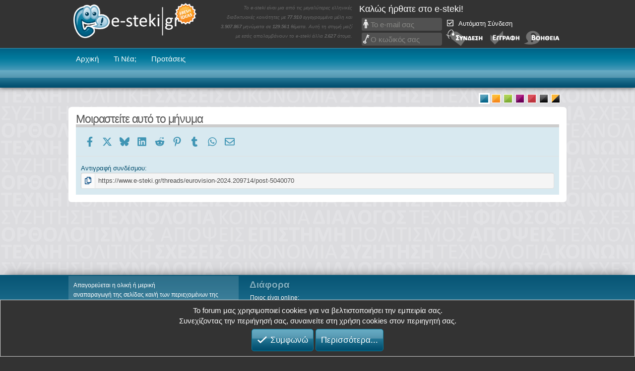

--- FILE ---
content_type: text/css; charset=utf-8
request_url: https://www.e-steki.gr/css.php?css=public%3Asc_core_general.less&s=3&l=3&d=1768711878&k=fecd07eb446a00cbbc05f8e6716bb8a37e5acec7
body_size: 28129
content:
@charset "UTF-8";

/********* public:sc_core_general.less ********/
#new-posts{position:relative}.home_blocks_toggle_full_container{top:-15px;left:195px;position:absolute;z-index:2}.home_blocks_toggle_full_container .iconic--toggle i{font-size:25px}.embed{border:1px solid #000}#night .embed{border:1px solid #ef9f00}#night .tooltip--basic .tooltip-content{background:#D68F00 !important}#desktop-extra-alerts-menus{display:none}#desktop-extra-alerts-menus.is-visible{display:initial}#desktop-extra-alerts-menus a.p-navgroup-link:hover{color:#fff}html[data-template="conversation_view"] .tooltip--selectToQuote .tooltip-content{width:182px !important}.tooltip--selectToQuote .sc_multiquote_button,.tooltip--selectToQuote .sc_reply_button{background:none;color:#fff !important}.tooltip--selectToQuote .sc_reply_button{width:70px;height:30px}.tooltip--selectToQuote .sc_multiquote_button,.tooltip--selectToQuote .sc_reply_button{display:inline-block !important;width:auto;height:auto}.tooltip--selectToQuote .sc_reply_button:hover,.tooltip--selectToQuote .sc_multiquote_button:hover{text-decoration:none !important}.tooltip--selectToQuote .tooltip-content{width:178px !important;height:39px !important;background:#000 !important;border:0px !important;padding-left:10px !important}.tooltip--selectToQuote .tooltip-arrow{border-bottom-color:#000 !important}.tooltip--selectToQuote .tooltip-content span{font-size:0}.tooltip--selectToQuote .tooltip-content span>a{font-size:12px}#night .tooltip--selectToQuote .tooltip-content{background:#ffd600 !important}#night .tooltip--selectToQuote .tooltip-arrow{border-bottom-color:#ffd600 !important}#night .tooltip--selectToQuote .sc_reply_button,#night .tooltip--selectToQuote .sc_multiquote_button{opacity:0.8 !important;color:#000 !important}.bbCodeBlock-expandLink{z-index:97}.info_small{background-size:70px !important}#error_mascot{margin-top:0px;width:160px}#footer_tools_container{margin-top:0px}f .section_esteki #error_mascot{margin-top:-2px;width:132px}.p-footer-inner{padding-top:7px;padding-bottom:0px}#logo_nocurrent_mypetz{padding-top:2}#logo_nocurrent_mypetz a{height:112px}.sections .current{padding-top:5px}#logo_current_mypetz{padding-top:2px}#scAnnouncementsResponsive{display:none;margin-top:15px;margin-bottom:15px}#scAnnouncementsSidebar{display:block;margin-bottom:15px}.scAnnouncementsContainer{background-image:url('images/esteki/forum_icons/15-min.png');background-repeat:no-repeat;background-size:50px;background-position:center left;min-height:100px;width:100%}.scAnnouncementBit{padding:5px 5px 5px 60px}.memberTooltip-blurb span{padding-bottom:3px}#scRegisterStepsContainer #scRegisterStep1Image{background:url('images/general/register_s1.png') no-repeat center / contain}#night #scRegisterStepsContainer #scRegisterStep1Image{background:#fdb414 url('images/general/register_s1n.png') no-repeat center / contain !important}#scRegisterStepsContainer #scRegisterStep2Image{background:url('images/general/register_s2.png') no-repeat center / contain}#night #scRegisterStepsContainer #scRegisterStep2Image{background:#fdb414 url('images/general/register_s2n.png') no-repeat center / contain !important}#scRegisterStepsContainer #scRegisterStep3Image{background:url('images/general/register_s3.png') no-repeat center / contain}#night #scRegisterStepsContainer #scRegisterStep3Image{background:#fdb414 url('images/general/register_s3n.png') no-repeat center / contain !important}#scRegisterStepsContainer .scRegisterStepImage{border:0;display:block;width:230px;height:56px;margin:auto}#scRegisterStepsContainer{width:100%;text-align:center;margin-bottom:15px}body#blue #scRegisterStepsContainer .scRegisterStepImage{background-color:#4095b4}body#orange #scRegisterStepsContainer .scRegisterStepImage{background-color:#fdb414}body#green #scRegisterStepsContainer .scRegisterStepImage{background-color:#a3cc38}body#purple #scRegisterStepsContainer .scRegisterStepImage{background-color:#a50575}body#black #scRegisterStepsContainer .scRegisterStepImage{background-color:#373739}body#red #scRegisterStepsContainer .scRegisterStepImage{background-color:#fb1313}body#night #scRegisterStepsContainer .scRegisterStepImage{background-color:#fdb414}body#ischool #scRegisterStepsContainer .scRegisterStepImage{background-color:#373739}#xf_copyright{z-index:1}.scLogoutMenuLinkRow{display:inline-flex;align-items:center;text-decoration:none;padding:0px 15px 0px 12px}.scLogoutMenuLinkRow img{display:inline-block;margin:5px 0px 5px 225px;width:30px}#scRegisterFormTopMessage{text-align:center}#scLoginRememberCheckboxRow dt{background-image:url(images/general/lock_icon.png) !important;background-repeat:no-repeat !important;background-position:right 13px bottom 6px !important;background-size:45px !important}.js-alertsMenuBody .contentRow-figure span.avatar[data-user-id="0"]{background:transparent url('images/general/exclamation.png') no-repeat center center / 25px auto !important;font-size:0}.conversation-div-read{margin-top:3px;margin-bottom:5px}.iconic--scSmallToggle>input[type=checkbox]+i{font-size:15px}.iconic--scSmallToggle>input[type=checkbox]+i:before{display:inline-block;content:"";height:1em;vertical-align:-0.125em;background-color:currentColor;width:1em;mask:url('/styles/fa/regular/toggle-off.svg?v=5.15.3') no-repeat center;-webkit-mask:url('/styles/fa/regular/toggle-off.svg?v=5.15.3') no-repeat center}.iconic--scSmallToggle>input[type=checkbox]+i:after{display:inline-block;content:"";height:1em;vertical-align:-0.125em;background-color:currentColor;width:1em;mask:url('/styles/fa/regular/toggle-on.svg?v=5.15.3') no-repeat center;-webkit-mask:url('/styles/fa/regular/toggle-on.svg?v=5.15.3') no-repeat center}.iconic--scSmallToggle .iconic-label{display:inline-block;margin-left:4px;margin-top:1px}.iconic--scSmallToggle{cursor:pointer}.offCanvasMenu .offCanvasMenu-closer{margin:-10px}.offCanvasMenu .offCanvasMenu-header{padding:0}.offCanvasMenu-shown{display:none}.offCanvasMenu-backdrop{position:absolute;top:0;bottom:0;left:0;right:0;background:rgba(0,0,0,0.25);opacity:0;-webkit-transition: all .5s ease-in-out;transition: all .5s ease-in-out}.is-active .offCanvasMenu-backdrop{opacity:1}.message-body .bbWrapper{margin-bottom:35px}.sc_mod_menu_dms{top:-15px !important;left:2px !important}ul#securityBar{list-style:none;padding:0;width:100%}li.securityBarLi{position:relative;background:#eee;border-radius:0px;overflow:hidden;height:30px;margin-bottom:10px;padding:0 !important;cursor:pointer}#night li.securityBarLi:hover{background:#2d2d2d}#night li.securityBarLi{background:#000}#night .progress-text{color:#fff}.progress-fill{position:absolute;height:100%;width:0%;border-radius:0px;transition:width .5s ease,background-color .5s ease}.progress-text{position:relative;z-index:2;text-align:center;line-height:30px;font-weight:bold;margin-left:15px}.offCanvasMenu-content{float:right;position:relative;width:280px;max-width:85%;height:100%;padding-bottom:44px;overflow:auto;-webkit-transition: all .5s ease-in-out;transition: all .5s ease-in-out;-webkit-overflow-scrolling:touch;box-shadow:-2px 0px 5px 0 rgba(0,0,0,0.25);-webkit-transform:translateX(280px);-ms-transform:translateX(280px);transform:translateX(280px)}.has-os-ios .offCanvasMenu-content{padding-bottom:44px}.offCanvasMenu--fromOpposite .offCanvasMenu-content{position:absolute;right:0;box-shadow:-2px 0 5px 0 rgba(0,0,0,0.25);-webkit-transform:translateX(280px);-ms-transform:translateX(280px);transform:translateX(280px)}.is-active .offCanvasMenu-content{-webkit-transform:translateX(0);-ms-transform:translateX(0);transform:translateX(0)}.offCanvasMenu-content .p-nav-content{margin-bottom:96px}.offCanvasMenu--fromOpposite .offCanvasMenu-content{position:absolute;right:0;box-shadow:-2px 0 5px 0 rgba(0,0,0,0.25);-webkit-transform:translateX(280px);-ms-transform:translateX(280px);transform:translateX(280px)}.is-active .offCanvasMenu-content{-webkit-transform:translateX(0);-ms-transform:translateX(0);transform:translateX(0)}.offCanvasMenu-content .p-nav-content{margin-bottom:96px}.p-nav-list .p-navEl-link{padding-top:10px;padding-bottom:12px}.cnf_quote_button_show{margin-top:20px}#profile-posts .message--simple .message-actionBar .actionBar-set{margin-top:-35px}#profile-posts .scIsProfilePostDeleted .message-userArrow::after{display:none}.overlay-content .li_groupBoxContainer{border-color:#dcd8d8}.scActiveReportsListDesc{padding:1px 10px 10px 10px;border-bottom:1px dotted #ccc}.js-memberTabPanes .contentRow-snippet{font-size:13px}.comment-actionBar .actionBar-set{margin-right:10px}html[data-template="sc_core_help_cookies_page"] .justify,html[data-template="sc_core_help_cookies_page"] p,html[data-template="sc_core_help_cookies_page"] li{font-size:12px;text-align:justify;letter-spacing:normal;font-family:"Trebuchet MS",Calibri,Verdana,sans-serif}html[data-template="xfmg_media_view"] .message--simple .message-body{min-height:135px}html[data-template="xfmg_media_view"] .message-footer{margin-top:-35px}html[data-template="xfmg_media_view"] .message-signature,html[data-template="xfmg_media_view"] .sc_mod_menu{display:none !important}html[data-template="xfmg_media_view"] .message-cell.message-cell--user,html[data-template="xfmg_media_view"] .block--messages .message{background:none;border:0}html[data-template="xfmg_media_view"] .message.message--simple.js-inlineModContainer div.message-inner div.message-cell.message-cell--user header.message-user span.message-userArrow{top:25px}html[data-template="xfmg_media_view"] .message-userArrow{right:-10px}html[data-template="xfmg_media_view"] .message-attribution--plain a,html[data-template="xfmg_media_view"] .message-attribution--plain .listInline--bullet li::before{color:#fff !important}html[data-template="xfmg_media_view"] .message-actionBar.actionBar{margin-top:-19px}html[data-template="xfmg_media_view"] .actionBar-action--reaction{float:right}ul.message-attribution-opposite--list>li:last-child{margin-left:14px;margin-top:2px}.desktopLoginFormImg{height:34px}.memberHeader-blurbContainer .message-userTitle{text-align:left}.message--conversationMessage .reactionsBar,.message--conversationMessage .reactionsBar.is-active{top:-32px}.message--conversationMessage .actionBar-action--reaction{float:right;top:-28px}.message--conversationMessage .message-actionBar.actionBar{margin-top:-20px;padding-bottom:15px}.message--deleted .message-avatar{display:none}.other_posts_thread{padding:20px}.flashMessage{z-index:2147483647}.wrt_view_all i{width:14px !important}.panel_sidebar_img{width:90px;max-width:90px;min-width:90px;height:auto;min-height:auto;max-height:max-content}.p-navgroup-link--reactions i:after{display:inline-block;content:"";height:1em;vertical-align:-0.125em;background-color:currentColor;width:1.28571429em;mask:url('/styles/fa/regular/smile.svg?v=5.15.3') no-repeat center;-webkit-mask:url('/styles/fa/regular/smile.svg?v=5.15.3') no-repeat center}.sc_mod_menu{display:inline-block !important;line-height:15px !important;font-size:13px !important;display:block !important;position:absolute;top:-29px;left:45px;opacity:0.3}#night .sc_mod_menu{opacity:0.8}#night .is-mod-selected .bbCodeBlock{opacity:0.3}.esteki .is-mod-selected .postbit_ischool .message-content,#ischool .is-mod-selected .postbit_ischool .message-content,#mypetz .is-mod-selected .postbit_ischool .message-content,.esteki .is-mod-selected .postbit_mypetz .message-content,#ischool .is-mod-selected .postbit_mypetz .message-content,#mypetz .is-mod-selected .postbit_mypetz .message-content,.esteki .is-mod-selected .postbit_blue .message-content,#ischool .is-mod-selected .postbit_blue .message-content,#mypetz .is-mod-selected .postbit_blue .message-content,.esteki .is-mod-selected .postbit_orange .message-content,#ischool .is-mod-selected .postbit_orange .message-content,#mypetz .is-mod-selected .postbit_orange .message-content,.esteki .is-mod-selected .postbit_green .message-content,#ischool .is-mod-selected .postbit_green .message-content,#mypetz .is-mod-selected .postbit_green .message-content,.esteki .is-mod-selected .postbit_purple .message-content,#ischool .is-mod-selected .postbit_purple .message-content,#mypetz .is-mod-selected .postbit_purple .message-content,.esteki .is-mod-selected .postbit_red .message-content,#ischool .is-mod-selected .postbit_red .message-content,#mypetz .is-mod-selected .postbit_red .message-content,.esteki .is-mod-selected .postbit_black .message-content,#ischool .is-mod-selected .postbit_black .message-content,#mypetz .is-mod-selected .postbit_black .message-content{background-color:#fff2bf85 !important}.esteki .is-mod-selected .postbit_ischool .bbCodeBlock--quote,#ischool .is-mod-selected .postbit_ischool .bbCodeBlock--quote,#mypetz .is-mod-selected .postbit_ischool .bbCodeBlock--quote,.esteki .is-mod-selected .postbit_mypetz .bbCodeBlock--quote,#ischool .is-mod-selected .postbit_mypetz .bbCodeBlock--quote,#mypetz .is-mod-selected .postbit_mypetz .bbCodeBlock--quote,.esteki .is-mod-selected .postbit_blue .bbCodeBlock--quote,#ischool .is-mod-selected .postbit_blue .bbCodeBlock--quote,#mypetz .is-mod-selected .postbit_blue .bbCodeBlock--quote,.esteki .is-mod-selected .postbit_orange .bbCodeBlock--quote,#ischool .is-mod-selected .postbit_orange .bbCodeBlock--quote,#mypetz .is-mod-selected .postbit_orange .bbCodeBlock--quote,.esteki .is-mod-selected .postbit_green .bbCodeBlock--quote,#ischool .is-mod-selected .postbit_green .bbCodeBlock--quote,#mypetz .is-mod-selected .postbit_green .bbCodeBlock--quote,.esteki .is-mod-selected .postbit_purple .bbCodeBlock--quote,#ischool .is-mod-selected .postbit_purple .bbCodeBlock--quote,#mypetz .is-mod-selected .postbit_purple .bbCodeBlock--quote,.esteki .is-mod-selected .postbit_red .bbCodeBlock--quote,#ischool .is-mod-selected .postbit_red .bbCodeBlock--quote,#mypetz .is-mod-selected .postbit_red .bbCodeBlock--quote,.esteki .is-mod-selected .postbit_black .bbCodeBlock--quote,#ischool .is-mod-selected .postbit_black .bbCodeBlock--quote,#mypetz .is-mod-selected .postbit_black .bbCodeBlock--quote{background-color:#ffe99385 !important}.esteki .is-mod-selected .postbit_ischool .message-signature,#ischool .is-mod-selected .postbit_ischool .message-signature,#mypetz .is-mod-selected .postbit_ischool .message-signature,.esteki .is-mod-selected .postbit_mypetz .message-signature,#ischool .is-mod-selected .postbit_mypetz .message-signature,#mypetz .is-mod-selected .postbit_mypetz .message-signature,.esteki .is-mod-selected .postbit_blue .message-signature,#ischool .is-mod-selected .postbit_blue .message-signature,#mypetz .is-mod-selected .postbit_blue .message-signature,.esteki .is-mod-selected .postbit_orange .message-signature,#ischool .is-mod-selected .postbit_orange .message-signature,#mypetz .is-mod-selected .postbit_orange .message-signature,.esteki .is-mod-selected .postbit_green .message-signature,#ischool .is-mod-selected .postbit_green .message-signature,#mypetz .is-mod-selected .postbit_green .message-signature,.esteki .is-mod-selected .postbit_purple .message-signature,#ischool .is-mod-selected .postbit_purple .message-signature,#mypetz .is-mod-selected .postbit_purple .message-signature,.esteki .is-mod-selected .postbit_red .message-signature,#ischool .is-mod-selected .postbit_red .message-signature,#mypetz .is-mod-selected .postbit_red .message-signature,.esteki .is-mod-selected .postbit_black .message-signature,#ischool .is-mod-selected .postbit_black .message-signature,#mypetz .is-mod-selected .postbit_black .message-signature{background-color:#ffe99385 !important}#night .is-mod-selected .message-signature{background-color:#665a36 !important}div.reactionsDataGraphTableRow div.reactionsDataGraphTableCell label.iconic i{font-size:14px}.message.is-mod-selected,.block--messages .message.is-mod-selected,.message.is-mod-selected .message-cell--user,.block--messages .message.is-mod-selected .message-cell--user,.message.is-mod-selected .message-cell--vote,.block--messages .message.is-mod-selected .message-cell--vote{background:transparent !important}#night .is-mod-selected .postbit_blue .message-signature,#night .is-mod-selected .postbit_orange .message-signature,#night .is-mod-selected .postbit_green .message-signature,#night .is-mod-selected .postbit_purple .message-signature,#night .is-mod-selected .postbit_red .message-signature,#night .is-mod-selected .postbit_black .message-signature{background-color:#443c1c85 !important}#night .is-mod-selected .postbit_blue .bbCodeBlock--quote,#night .is-mod-selected .postbit_orange .bbCodeBlock--quote,#night .is-mod-selected .postbit_green .bbCodeBlock--quote,#night .is-mod-selected .postbit_purple .bbCodeBlock--quote,#night .is-mod-selected .postbit_red .bbCodeBlock--quote,#night .is-mod-selected .postbit_black .bbCodeBlock--quote{background-color:#9b916b85 !important}#ischool .p-breadcrumbs>li{margin-top:-3px !important}#mypetz .p-breadcrumbs>li{margin-top:-3px !important}.scOnlineListInvisiblePhrase{margin-top:10px}#scOnlineList{padding-left:0}#scOnlineList li{padding:3px 0px;padding-right:10px}#scOnlineList li:hover{background-color:#f2f2f2}#scOnlineList li .contentRow-main{vertical-align:middle;line-height:32px}#scOnlineList .scOnlineListInvisible{font-size:15px;font-weight:normal}#scOnlineList li::marker{font-size:0}#scOnlineList .scOnlineListDeviceIcon{color:gray;font-size:20px;cursor:pointer}#night .scUlColored li{color:#d0d0d0}#night .tooltip--right .tooltip-arrow{border-right-color:#D68F00}#night .button.button--scroll,#night a.button.button--scroll{background:orange}#night #scOnlineList li:hover{background-color:#2e2e2e}#night #scOnlineList li .contentRow-extra,#night #scOnlineList .scOnlineListInvisible{color:gray}#night .attachmentUploads-selectActions{color:#fff}#night .attachmentUploads-selectActions .selectAll .iconic input+i{color:#fff}#night .attachmentUploads-banner{background:#9b8300;border:1px solid #ffbf00}#night img.via_phone{filter:invert(44%) sepia(80%) saturate(1800%) hue-rotate(10deg) brightness(105%) contrast(95%)}#night .overlay-titleCloser{color:#fff !important;opacity:0.9}#night .news-content{color:#eeb93a}#night .shareButtons-button:hover{color:#fff !important}article a{font-weight:700}.menu-linkRow.withSingleBox{padding:0}div.menu-linkRow.withSingleBox label.iconic{padding:6px 15px 6px 12px;width:100%}div.menu-linkRow.withSingleBox label.iconic>input[type="checkbox"]+i::before,div.menu-linkRow.withSingleBox label.iconic>input[type="checkbox"]+i::after{margin-top:6px;margin-left:12px}div.menu-content.scReactionSelectorMenu div.menu-linkRow{padding-left:6px;padding-right:6px}.message-main .actionBar-action--delete,.message-main .actionBar-action--ip,.message-main .actionBar-action--warn{display:none}.message-main .actionBar-action{font-size:0;line-height:0}.conversation-fa-unread{font-size:16px;color:red;margin-right:3px;vertical-align:middle}.conversation-fa-read{font-size:15px;color:#0dc40d;margin-right:3px;vertical-align:middle}.conversation-div-unread{display:inline-block;color:#8a8a8a;font-size:11px;vertical-align:top;line-height:23px;margin-bottom:5px}.conversation-div-read{color:#8a8a8a;font-size:11px}.message-attachments{margin-top:-50px;padding:5px 20px 0 20px !important}#contactus_info{text-align:justify;float:right;padding:15px 20px}.shade_text{font-size:12px;color:#999 !important;text-decoration:none;margin:2px}.avatarWrapper-update span{color:#fff}.shade{color:#999}#slider{position:relative;overflow:hidden;margin:20px auto 22px auto}#slider ul{position:relative;margin:0;padding:0;height:200px;list-style:none}#slider ul li{position:relative;display:block;float:left;margin:0;padding:0;width:300px;height:250px;background:0 0;text-align:center;line-height:300px}#slider ul li img{width:300px;height:250px}a.control_next,a.control_prev{display:block;position:absolute;top:40%;z-index:1;padding:4% 3%;width:auto;height:auto;background:#2a2a2a;color:#fff;text-decoration:none;font-weight:600;font-size:18px;opacity:.7;cursor:pointer}a.control_next:hover,a.control_prev:hover{opacity:1;-webkit-transition:all .2s ease}a.control_prev{border-radius:30px;width:31px;height:31px;background-image:url(images/general/slider_controls.png);background-color:transparent;margin-left:5px}a.control_next{right:0;border-radius:30px;width:31px;height:31px;background-image:url(images/general/slider_controls.png);background-color:transparent;margin-right:5px;background-position:31px 0}.slider_caption{background:rgba(0,0,0,0.7) !important;color:#fff;padding:10px;left:0;right:0;bottom:0;opacity:.9;position:absolute;letter-spacing:-.05em;font-size:14px;font-weight:700;height:auto;min-height:36px;display:block;line-height:14px;font-family:"Trebuchet MS",Calibri,Verdana,sans-serif;text-align:left}.slider_caption:hover{text-decoration:underline}.pollResult--voted .pollResult-response::before{font-size:21px !important;vertical-align:middle !important}.bbCodeBlock-title{padding:10px 0 0 10px !important}#userinfo_avatar .avatar--default--dynamic{border:5px solid #fff}.js-alertsMenuBody .has-reaction img.reaction-sprite.js-reaction{width:32px !important;height:32px !important}.sc_unread_feed{border:2px solid #ffa500 !important}.notice.notice--primary{background:#333;color:#fff;opacity:1}#roi_panelliniwn{font-size:24pt}ul.bitlist{list-style-type:none;padding:0;margin:0}a.button.button--scroll{-webkit-tap-highlight-color:transparent}.message-content{margin-top:-1px}.messageNotice--deleted a,.messageNotice--deleted a:hover{color:#e32121 !important}.messageNotice--deleted{margin:2px 0;padding:15px 48px;color:#b21f18;background:#f8b9c1;font-size:12px;border-left:2px solid #b21f18;background-image:url(images/general/deleted_post.png);background-repeat:no-repeat;background-position:2px}article .messageNotice--deleted{margin:6px 10px !important}.messageNotice--deleted::before{display:none !important;content:'' !important}.message--deleted .message-userArrow{display:none}#sections_responsive .current{-webkit-tap-highlight-color:transparent}#mobile_logo_cnf,#mobile_logo_esteki,#mobile_logo_ischool{margin:0}#mobile_logo_cnf:hover,#mobile_logo_esteki:hover,#mobile_logo_ischool:hover,#mobile_logo_mypetz:hover{-webkit-filter:drop-shadow(1px 1px 1px rgba(255,255,190,0.5));filter:drop-shadow(1px 1px 1px rgba(255,255,190,0.5))}.is-sticky{z-index:99 !important}.overlay{z-index:2147483646 !important}.offCanvasMenu{z-index:2147483647 !important}.p-navSticky{z-index:97}@media (max-width:720px){.overlay{margin-top:50px}}.sections{position:absolute;top:1px;z-index:98;margin:0;padding:0;height:70px;overflow:visible}#sections_desktop:hover{background:#333;height:auto;border-radius:10px;-moz-border-radius:10px;-webkit-border-radius:10px;box-shadow:2px 2px 10px #000;-moz-box-shadow:2px 2px 10px #000;-webkit-box-shadow:2px 2px 10px #000}.sections li{height:105px;display:none;padding:10px;border-top:1px solid #666;border-radius:10px;-moz-border-radius:10px;-webkit-border-radius:10px}.sections li:first-child{border-top:none}.sections:hover li.current{background:#111}.sections li:hover{background:#222}#sections_desktop li.current:hover{background:#000}#sections_desktop li.current,#sections_desktop:hover li{display:block}#sections_responsive li.current{display:block}#sections_responsive li.current:hover{background:none}.sections li a{background-repeat:no-repeat;background-position:top left;text-indent:-9999px;display:block;float:left;width:250px;height:85px}.panel_img{display:block;margin:auto;margin-bottom:15px;padding-top:12px}@media (max-width:460px){.sc_stream_button{width:33px !important;margin-top:-35px !important}.stream_prev_button{margin-left:236px !important}.stream_next_button{margin-left:273px !important}}@media (max-width:320px){.stream_prev_button{margin-left:204px !important}.stream_next_button{margin-left:240px !important}}.sc_stream_button:hover{opacity:1}.sc_stream_button{width:25px;display:inline-block;float:left;margin-top:-26px;cursor:pointer;opacity:.8}.stream_prev_button{margin-left:242px}.stream_next_button{margin-left:270px}h3{font-size:21px;letter-spacing:-.05em;font-weight:400;margin:0}ol.funkynumbers{margin:0;padding:0;list-style-type:none;overflow:hidden;color:#555}ol.funkynumbers li{padding:10px 0 10px 12px;float:left}div.marker{background:url(images/general/blank_circle.png) no-repeat top left;background-color:#373739;color:#fff;font-size:33px;font-weight:700;height:40px;width:40px;text-align:right;float:left;overflow:hidden;letter-spacing:-.17em;padding-right:5px}ol.funkynumbers li div.list_content{float:right;overflow:hidden;font-size:12px;width:665px;padding-top:5px;margin-left:12px}h1:not(.memberHeader-name){background-color:#e5ebf1;color:#555;font-weight:400;font-size:160%;line-height:1.1;margin:3px 0 8px 0;border-bottom:1px double;padding:12px 3px 0 6px;border-radius:6px 6px 0 0;border-top-left-radius:6px;border-top-right-radius:6px;-webkit-border-top-left-radius:6px;-webkit-border-top-right-radius:6px;font-family:Georgia,"Trebuchet MS",Calibri,Verdana,Helvetica,Arial,sans-serif}#breadcrumbs_compass_button{display:none}#sc_showthread_mobile_tools{display:none}.p-header-logo.p-header-logo--image{margin-top:0}#site_logo:hover{-webkit-filter:drop-shadow(1px 1px 1px rgba(255,255,190,0.5));filter:drop-shadow(1px 1px 1px rgba(255,255,190,0.5))}#site_logo{background-image:url(images/ischool/logo.png);background-repeat:no-repeat;display:inline-block;height:79px;width:268px;background-size:229px}.sc_post_date{display:none}.sc_responsive_hide{display:inline-block !important}.sc_responsive_show{display:none !important}.reported_post_indicator{width:31px;display:inline-block;float:right;margin:10px 18px 0 0}.tooltip--share .tooltip-content{padding:7px}.sc_multiple_login_td{border-bottom:1px dotted #474f58;padding:7px}.actionBar-action{padding:0}.reaction-text.js-reactionText,h3.block-minorHeader span.reaction img.reaction-sprite.js-reaction{display:none}h3.block-minorHeader span.reaction-text.js-reactionText{display:inline-block !important}.has-reaction img.reaction-sprite.js-reaction{width:32px !important;height:32px !important}.reaction.reaction--imageHidden.reaction--1 i{width:32px !important;height:32px !important;background-image:url(images/general/reactions/like.png);display:inline-block;background-size:32px;filter:grayscale(100%);opacity:.8}.reaction.reaction--imageHidden.reaction--1 i::before{content:''}.reaction.reaction--imageHidden.reaction--1 i:hover{transform:scale(1.3);height:auto;opacity:1;filter:grayscale(0)}.has-reaction.reaction--1::after{background:#222;color:#fff !important;width:20px;height:20px;border-radius:20px;line-height:20px;font-size:14px;font-family:arial,sans-serif;text-align:center;top:0;letter-spacing:0;word-spacing:0;z-index:99;right:-15px;top:-10px;cursor:pointer;margin:5px}.sc_usetitle_prof{font-size:13px}.sc_name{background-image:url(images/general/vcard_v2.png);background-repeat:no-repeat;padding-left:20px;background-size:17px}.sc_location_string{background-image:url(images/general/house_v2.png);background-repeat:no-repeat;padding-left:20px;background-size:17px}.sc_age_number{background-image:url(images/general/cake_v2.png);padding-left:19px;background-repeat:no-repeat;background-size:17px}.sc_occupation{background-image:url(images/general/money_v2.png);padding-left:19px;background-repeat:no-repeat;background-size:17px}.sc_react_button_row{text-align:right;margin-bottom:7px;display:inline-block;min-width:44px;width:100%;margin-top:-56px}.sc_react_button_row a{float:right}.sc_multiquote_button{margin:8px 15px 0px 0px}.sc_reply_button{margin:8px 15px 0px 0px}.sc_reply_button.withEdit{float:left;margin-left:-5px}.sc_reply_button.withNoEdit{float:left;margin-left:-5px}.sc_multiquote_button.withEdit{float:left;margin-left:180px}.sc_multiquote_button.withNoEdit{float:left;margin-left:80px}.message-cell--main .actionBar-set--internal{position:absolute;top:-6px}.message--conversationMessage .message-cell--main .actionBar-set--internal{top:-10px}article.message.message--conversationMessage.js-message footer.message-footer div.actionBar-set.actionBar-set--external.sc_react_button_row{margin-top:-55px}article.message.message--conversationMessage div.message-cell.message-cell--main div.message-main.js-quickEditTarget div.message-content div.message-userContent.lbContainer.js-lbContainer footer.message-footer div.reactionsBar.js-reactionsList.is-active{top:-40px !important}.js-commentReactionsList{width:100%;text-align:left;transition:none !important}.sc_reactions_menu .block-row--separated{margin-bottom:5px !important;padding:5px !important}.sc_reaction_username{float:left;font-size:16px}.sc_reactions_menu{background-color:#fff;padding:5px 5px 0 5px;border-radius:9px !important;margin-top:15px !important}.reaction_votes_item{display:inline-block;background:#fff;float:left}.reactions_num{display:inline-block;color:#000;font-size:11px;font-weight:500;line-height:27px;letter-spacing:0;vertical-align:top}.reaction_gen_res_img img{width:20px !important;height:20px !important}.reaction_gen_res_img{border-right:1px solid #bdb0b0;padding:3px 4px 1px 4px;background:#fff}.reaction_gen_res{background:#e5e5e5;display:inline-block;min-width:51px;height:28px;border:1px solid #bdb0b0;text-align:center}.reactionsBar,.reactionsBar.is-active{border:0;border-left:0;background:0 0;text-align:right;min-height:35px !important;max-height:35px !important;height:35px !important;display:inline-block !important;padding:0 !important;margin:0 !important;transition:none !important;position:absolute;right:63px;top:-32px}.actionBar-action--reaction{position:relative;top:-35px}.tooltip--preview.tooltip--top .bbCodeBlock--quote{padding:0}.message-signature .bbCodeBlock--quote{margin:1em 0px !important}.tooltip--reaction .tooltip-content{background:#494949;padding:2px 5px 2px 5px;border-radius:38px;border-color:transparent}.js-approvalQueue-item div.message-cell.message-cell--extra{margin-left:5px;border-radius:10px;padding:15px}.js-approvalQueue-item span.message-attribution-opposite{padding:5px 10px 0 0}.js-approvalQueue-item h4.message-name{margin:7px 0 0 7px !important}.arrow-right{position:absolute;right:-22px;top:113px;width:0;height:0;border-top:21px solid transparent;border-bottom:22px solid transparent;border-left:22px solid #e5ebf1}.sc_poll_user{position:absolute;right:-157px;top:80px}.fancybox__container{z-index:999999 !important}.sc_poll_container{margin-right:175px;position:relative}body.guest .sc_poll_container{margin-right:0}body.guest .sc_poll_container .arrow-right{display:none}body.guest .sc_poll_container .sc_poll_user{display:none}.button--icon,.button--primary{border-color:#b11117 !important}.button--link{border-color:#e5e5e5 !important}.pollResult-votes a,.pollResult-votes:hover{cursor:pointer;text-decoration:none}.sc_poll_voters_text span{font-weight:700;font-size:130%}.sc_poll_voters_text{text-align:right;width:100%;font-size:20px;letter-spacing:-.05em !important;color:#999;font-family:"Trebuchet MS",Calibri,Verdana,sans-serif !important}div.pollResult h3{float:left;padding-right:5px;font-size:12px;color:#555}div.pollResult{clear:both;overflow:hidden;padding:5px 0;margin:0;border-bottom:1px dashed #ccc}div.pollResult:hover{background-color:#f8f8f8}.sc_poll_footer{width:100%;margin-top:-5px;border-top:1px dotted #bbb !important;border-bottom:1px dotted #bbb;display:inline-block;padding:10px}.sc_poll_desc{font-weight:400;font-size:14px;letter-spacing:0}.sc_poll_results:hover,.sc_vote_button:hover{background-color:transparent !important}.sc_poll_results{background-image:url(images/ischool/pb_black_results.gif) !important;background-color:transparent !important;width:111px;height:30px;border:0 !important;float:right}.sc_vote_button{background-image:url(images/ischool/pb_black_addvote.gif);background-color:transparent;width:134px;height:30px;border:0}.sc_pollblock_body{background-color:#e5ebf1;border-radius:10px;padding:10px;margin-left:58px;margin-bottom:13px}.sc_pollblock_question{width:100%;background:url(images/general/smile.gif) no-repeat left center;background-color:#e5ebf1;border-radius:10px;padding:10px 10px 10px 90px;clear:both;margin:5px 0;min-height:36px;font-size:12px;overflow:hidden;font-size:153%;overflow:visible;letter-spacing:-.05em;color:#555;min-height:58px}.message-responses{margin-top:1px}.sc_comment_date{color:#a8a8a8}.wol_link_li{float:right}.wol_link_li::before{display:none}.wol_link_li img{width:35px}.arrow-up{margin-top:8px;width:0;height:0;border-left:12px solid transparent;border-right:12px solid transparent;border-bottom:12px solid #f5f5f5}.template-online_list span.userTitle{font-size:12px;letter-spacing:normal}.sc_wol_location{position:relative;right:0;top:10px;color:#555;font-size:13px;font-family:"Trebuchet MS",Calibri,Verdana,sans-serif;text-decoration:none;margin-bottom:15px !important}.sc_wol_avatar span.avatar.avatar--s.avatar--default.avatar--default--text span{display:none}.sc_wol_avatar span.avatar.avatar--s.avatar--default.avatar--default--text{background-image:url(images/general/unknown.gif) !important;background-repeat:no-repeat !important;background-size:46px !important}.template-online_list div.p-body-sidebar{width:250px}.sc_wol_avatar .avatar.avatar--s{line-height:74px}.wol_date{font-size:200%;line-height:1em;color:#ccc;font-family:Georgia,serif;width:3.3em}.sc_user_row{background:#fff;color:#555;padding:10px;display:block;clear:both;position:relative;border-bottom:1px solid #ccc}.sc_user_row:hover{background:#f2f2f2}#footer{height:150px;background:url(images/ischool/footer.png) top no-repeat;background-color:transparent;width:100%;margin:auto;margin-bottom:-5px !important}#footerbottom_container{height:63px;background-color:#6f7686;margin:auto;width:100%}#copyright{float:left;text-align:left;color:#fff;width:343px;line-height:19px;font-size:12px;text-shadow:1px 1px 2 pxrgba(0, 0, 0, .3);margin-top:-30px}#xf_copyright{float:left;text-align:left;color:#fff;width:305px;line-height:19px;font-size:12px;text-shadow:1px 1px 2 pxrgba(0, 0, 0, .3);margin-top:75px;position:absolute}#copyright a{color:#fff;font-weight:700}.p-footer-copyright{margin-top:0}#footerbottom{max-width:1024px;margin:auto}.footerlink{display:block;line-height:55px !important;font-size:18px;font-weight:400 !important;letter-spacing:-1px;text-decoration:none !important;color:#fff !important;background-repeat:no-repeat;background-position:3px 50%;padding:0 8px 0 35px;border:1px solid transparent}.p-footer-debug{color:#3f32d5}.p-footer-debug a{color:#000}#sc_footer_menu{width:57px;height:57px;background-image:url(images/general/cog.png);display:inline-block;background-repeat:no-repeat;background-position:center;background-size:25px}.overlay{background-image:linear-gradient(rgba(255,255,255,0.5), rgba(255,255,255,0.5)),url(images/ischool/background.png)}#login input#navbar_password,#login input#navbar_username{background:#555 url(images/general/loginform.png) no-repeat 1px 3px;border:0;color:#fff !important;background-color:#555 !important;float:left;width:162px !important;border-radius:3px;outline:0;opacity:.9;max-width:162px !important;border-radius:3px 4px 4px 3px;padding:3px 28px 2px 18px}#login input#navbar_password:hover,#login input#navbar_username:hover{opacity:1}#login input#navbar_username{background-position:1px 3px}#login input#navbar_password{background-position:2px -27px;border-radius:3px 4px 4px 3px;max-width:150px}#login dt{display:none}#login dd{padding:0}#cb_cookieuser_navbar i:after,#cb_cookieuser_navbar i:before{color:#fff}#login .iconic.iconic--hideShow{background:0 0;width:28px;border:0;position:absolute;right:0;bottom:5px;min-width:28px}#login .iconic.iconic--hideShow i{color:#fff}#login .iconic.iconic--hideShow .iconic-label{display:none}#login .inputGroup-text{background-color:#555;border:0}#login .iconic-label{font-size:13px;color:#fff}#error_notice{margin:auto;padding:20px;background:#fff;border:10px solid #3d4051;font-size:13px;line-height:22px;border-radius:30px;color:#666}li.block-row.block-row--separated{border-radius:10px 0 0 0;background-color:#e8edf3;margin-bottom:10px;opacity:.85}li.block-row.block-row--separated:hover{background-color:#e5ebf1;opacity:1}.block-row--separated div.contentRow div.contentRow-main div.contentRow-minor time.u-dt,.contentRow-minor--hideLinks ul.listInline.listInline--bullet li time.u-dt{background-image:url(images/general/clock.png);background-repeat:no-repeat;background-position:1px 0;padding-left:20px}.widget_forumhome_newposts time.u-dt{background:0 0 !important;padding-left:0 !important}.widget_forumhome_newposts{width:100%}.thread_icon{max-width:150px;float:left;display:block;background-color:#fff;padding:7px;border:1px solid #c3c3c3;margin:5px}#newthread_button:hover{background-position:-373px -29px}#newthread_button .button-text{display:none}#newthread_button{background:url(images/general/buttons.png);background-repeat:no-repeat;background-position:-373px 4px;display:inline-block;height:32px;width:132px;background-color:transparent;content:'';border:0}.p-title-value{font-size:175%;background-color:#e5ebf1;color:#555;line-height:1;margin:3px 0 8px 0;border-bottom:1px double;padding:12px 3px 0 6px;border-radius:6px 6px 0 0;border-top-left-radius:6px;border-top-right-radius:6px;-webkit-border-top-left-radius:6px;-webkit-border-top-right-radius:6px;font-family:Georgia,"Trebuchet MS",Calibri,Verdana,Helvetica,Arial,sans-serif;font-weight:400;display:inline-block;width:100%;letter-spacing:-1px}.p-body-header{margin-bottom:-4px;background-color:#fff;padding:10px;border-radius:6px 6px 0 0}.contentRow.contentRow--alignMiddle{margin:3px 3px 0 3px}.via_phone{width:16px;cursor:pointer;display:inline-block}.newposts_container .contentRow-minor.contentRow-minor--hideLinks a{font-weight:400}.newposts_container a{font-weight:700}#logged_in_phrase{color:#004680}#new_posts_ad{margin-left:14px;margin-top:25px;display:block}.widget_forumhome_newposts{vertical-align:top;margin-bottom:20px}.node-stats>dl.pairs.pairs--rows>dt{color:#fff}.node-stats>dl.pairs.pairs--rows{background-color:#234;color:#fff;padding:10px 0 10px 0;margin-top:-10px}.sc_wol_inner a{color:#373739;font-weight:700}.sc_wol_inner{position:relative}#sc_wol_toggle_design_container{position:absolute;right:-18px;top:-7px}.sc_wv_container:hover{background-color:#f2f2f2}.sc_wv_container{background:url(images/general/wvt.png) no-repeat;padding:10px 0 15px 110px;min-height:100px;background-position:10px 6px}.sc_wv_container_24hrs{border-top:1px solid #ccc}.sc_today_birthdays{background:url(images/general/birthday.png) no-repeat;padding:10px 0 10px 110px;min-height:100px;background-position:10px 6px;border-top:1px solid #ccc;border-bottom:1px solid #ccc}.sc_stats_data,.sc_stats_data_main{background:url(images/general/stats.png) no-repeat;padding:10px 0 10px 110px;min-height:160px;background-position:20px 20px;background-size:60px}.sc_stats_data{background:url(images/general/people.png) no-repeat;background-position:15px 20px;background-size:70px}.sc_stats_data_main{border-top:1px solid #ccc}.statistics_home li{margin-bottom:5px}#night .statistics_home li,#night .stats_sub_phrase,#night .ct-legend>li{color:#d0d0d0}.sc_wol_title a{font-weight:700}.sc_content_title,.sc_wol_title{font-size:20px;font-weight:400;letter-spacing:-2px;margin:1px 0;color:#555;font-family:"Trebuchet MS",Calibri,Verdana,sans-serif}.sc_wol_title{margin-bottom:6px}.sc_content_title{letter-spacing:-1px}.sc_stats_data_main:hover{background-color:#f2f2f2}.sc_wol_container{background:url(images/general/wol.png) no-repeat;padding:0 0 15px 110px;min-height:100px;background-position:10px 6px;border-bottom:1px solid #ccc}.widget_forumhome_newposts .block-body{padding-top:5px}.widget_forumhome_newposts{display:inline-block}.widget_text{font-size:114%}.js-homeTabPanes{border:1px solid #bbb;border-width:0 2px 2px 1px;background:#f8f8f8 url(images/ischool/tabback_gradient.gif) repeat-x top left;font-size:12px;overflow:hidden;padding:15px 10px 10px 10px}.node-icon i{background:url(images/ischool/forum_old.gif);background-repeat:repeat;color:transparent;background-repeat:no-repeat;font-size:0;width:38px;height:38px}.node--unread .node-icon i{background:url(images/ischool/forum_new.gif)}.p-navgroup-link.is-menuOpen .sc_post_mod_menu,.sc_post_mod_menu,.sc_post_mod_menu:hover{border-radius:0;opacity:1;background-image:url(images/general/icon_tools.png) !important;background-repeat:no-repeat !important;background-position:9px 12px !important;height:44px;width:40px;padding:0 10px 0 10px;float:right;border:0;margin-left:8px;margin-top:-7px}.sc_post_mod_menu:hover{opacity:1}.sc_post_mod_menu{top:13px}.message.message--simple .sc_post_mod_menu{background-position:8px 9px !important;height:33px;width:32px;padding:0 0 0 10px;margin-top:-3px;background-size:17px}.tooltip--selectToQuote div.tooltip-content{width:153px;height:44px;line-height:0;background:#fff;border:2px solid #fff}div.tooltip-content span a.actionBar-action.u-jsOnly.js-multiQuote.sc_multiquote_button{display:none}#thread_similar_tags,#thread_similar_threads,#thread_users_already,#thread_users_now{background-repeat:no-repeat;background-position:20px 10px;min-height:72px}#thread_users_already{padding:10px 10px 0 120px;background-image:url(images/general/wvt.png)}#thread_users_now{padding:10px 10px 0 120px;background-image:url(images/general/wol.png);border-bottom:1px solid #bbb}#thread_similar_container,#thread_users_container{border:1px solid #bbb;border-top-width:0;padding:0 10px}#thread_similar_tags{padding:10px 10px 10px 120px;background-image:url(images/general/tags.png);background-size:80px auto;border-bottom:1px solid #bbb}#thread_similar_threads{padding:10px 10px 10px 120px;background-image:url(images/general/similar.png);background-size:70px auto}.message-actionBar.actionBar{padding-bottom:6px;margin-top:-13px}.message-actionBar .actionBar-set{margin-top:0px}.message-body{line-height:180%;font-size:13px;font-family:"Trebuchet MS",Calibri,Verdana,sans-serif}.bbCodeBlock-title{padding:0;font-size:16px !important;color:#004680 !important;background:0 0 !important;font-weight:700 !important}.bbCodeBlock-content{background-image:url(images/ischool/quote_end_black.gif);min-height:54px;padding:0 10px;background-position:bottom right;background-repeat:no-repeat;display:block;font-style:italic}.bbCodeBlock--quote{background-image:url(images/ischool/quote_start_black.gif);border-color:#111;background-color:#f2f2f2;font-style:italic;padding:10px 80px 10px 90px;background-position:28px 10px !important;overflow:auto;margin:1em -20px !important;display:block;border-style:dotted !important;border-width:1px 0 !important;background-repeat:no-repeat !important;word-wrap:break-word;border-left:0 !important}.sc_edit_button{background-image:url(images/ischool/pb_black_edit.gif);width:87px;height:30px}.sc_report_button{background-image:url(images/ischool/pb_black_report.gif);width:75px;height:30px}.sc_delete_button:hover,.sc_edit_button:hover,.sc_multiquote_button:hover,.sc_poll_results:hover,.sc_remove_vote_button:hover,.sc_reply_button:hover,.sc_report_button:hover,.sc_vote_button:hover{opacity:1}.sc_delete_button:active,.sc_edit_button:active,.sc_multiquote_button:active,.sc_poll_results:active,.sc_remove_vote_button:active,.sc_reply_button:active,.sc_report_button:active,.sc_vote_button:active{position:relative;top:1px;left:1px}.sc_delete_button,.sc_edit_button,.sc_multiquote_button,.sc_poll_results,.sc_remove_vote_button,.sc_reply_button,.sc_report_button,.sc_vote_button{opacity:.7;display:inline-block;background-repeat:no-repeat;border:0}.sc_multiquote_button{background-image:url(images/ischool/pb_black_multiquote_off.gif);width:137px;height:30px}.sc_reply_button{background-image:url(images/ischool/pb_black_quickreply.gif);width:134px;height:30px}.sc_delete_button{background-image:url(images/ischool/pb_black_remove.gif);width:73px;height:30px}.sc_reply_button:hover{opacity:1}.message-userBanner.userBanner{display:none}.message-cell.message-cell--user{margin-top:19px}.message-cell.message-cell--user .message-avatar-wrapper{margin-top:-8px}.message-cell.message-cell--user .message-name,.message-cell.message-cell--user .message-name .userTitle,.message-cell.message-cell--user .message-name .username{float:left}.message-cell--user .message-avatar{text-align:left}.avatar--m.avatar--default.avatar--default--dynamic{line-height:79px}.avatar--s.avatar--default.avatar--default--dynamic{line-height:33px}.postbit_avatar{width:120px !important;height:auto !important}.avatar.avatar--s{padding:3px !important;line-height:38px !important}.message-cell--user .userTitle{font-size:11px;line-height:11px;font-weight:400;margin:0 0 5px;padding-left:5px;letter-spacing:0;color:#777;font-family:"Trebuchet MS",Calibri,Verdana,sans-serif;padding-left:0;float:left}.message-cell.message-cell--user .message-name,.message-cell.message-cell--user .message-name .username{color:#373739;font-weight:700;cursor:pointer;font-size:16px;letter-spacing:0;line-height:1;font-family:Georgia,"Trebuchet MS",Calibri,Verdana,Helvetica,Arial,sans-serif;margin:-9px 0 0 0;display:block}.message-cell.message-cell--user .message-userDetails{padding-bottom:43px}.message-cell.message-cell--user .message_userDetails_desc{font-size:12px;color:#777;font-family:"Trebuchet MS",Calibri,Verdana,sans-serif;padding-right:17px}.message-body{padding-bottom:60px}.message-lastEdit{width:100%;height:60px}body.guest .message-lastEdit{height:5px;padding:0 20px 20px 0 !important;margin-bottom:18px}.message-signature{margin-top:-2px;background-color:#d3dde8;width:100%;padding:10px;padding-top:15px;border-radius:0 0 10px 10px;display:inline-block}.post_marker_diesh{font-weight:700;font-size:24px;font-style:italic;letter-spacing:-2px;margin-right:10px;font-family:Georgia,"Trebuchet MS",Calibri,Verdana,Helvetica,Arial,sans-serif;margin-top:-14px;display:inline-block;color:#fff}#night.section_ischool .node-icon i{box-shadow:inset 0 0 0 2px #000;border-radius:5px}#ischool .moria_extra_row_bit{background:#B9DA4B;height:6px;width:100%}html[data-template="member_view"] #night .p-body-main,html[data-template="xfmg_album_view"] #night .p-body-main,html[data-template="xfmg_media_lightbox_sidebar"] #night .p-body-main{background-color:#363636;border:1px solid #828181;border-top:1px solid #828181;border-top-left-radius:10px;border-top-right-radius:10px;border-bottom-left-radius:10px;border-bottom-right-radius:10px}#night .memberHeader .memberHeader-nameWrapper .username:not(.username--staff){color:#fff !important}#night .pairs.pairs--inline dd{color:#fff}#night .sc_poll_container .block-footer{background:transparent}#night .sc_poll_footer{margin-top:-10px;border-top:1px dotted #785102 !important;border-bottom:1px dotted #785102 !important}#night .memberTooltip .memberTooltip-nameWrapper .username:not(.username--staff){color:#fff !important}#night .dataList-cell,#night .scActiveReportsListDesc{color:#b7b1b1}#night .sc_wol_container,#night #thread_users_now,#night #thread_similar_tags{border-bottom-color:#535353}#night .sc_today_birthdays,#night .sc_wv_container_24hrs,#night .sc_stats_data_main{border-top-color:#535353;border-bottom-color:#535353}#night #thread_similar_container,#night #thread_users_container{border-color:#535353}#night .label.label--accent{color:#ef9f00;background:#000;border:1px solid #ef9f00}#night .message--articlePreview .articlePreview-text .bbWrapper::after{background:linear-gradient(to right, rgba(255,255,255,0), #4b4b4b)}#night .articlePreview-content .message-body{background:#222;color:#fff}#night .thread_icon{border:1px solid #de9729;background-color:#4d3c09}#night .arrow-right{border-left:22px solid #222 !important}#night .messageNotice--deleted{color:#fff;background-color:#8c2633;border-left:0;margin:2px}#night .moria_extra_row_bit{background:#000}#night div.pollResult{border-bottom:1px dashed #efba1b 5e}#night .block-separator{border-top:1px solid #ffb300}#night .fancybox-sidebar{background:#000}#night .xfmgInfoBlock--lightbox .xfmgInfoBlock-title h2.p-title-value{color:#fff;background:#000}#night .xfmgInfoBlock-description .bbCodeBlock{background:#000}#night .xfmgInfoBlock-description .bbCodeBlock-content{background-image:url(images/esteki/night/quote_end_white.png)}#night .label.label--subtle{color:#f3ad07;background:#000;border-color:#f3ad07}#night .filterBar-menuTrigger:hover{background:#ef9f00;color:#fff !important}#night input:autofill{background-color:#ffcd0a !important;color:#333 !important;border:2px solid #ffcc02;-webkit-text-fill-color:#f9c808 !important;-webkit-box-shadow:0 0 0px 1000px #e6f7ff inset !important;box-shadow:0 0 0px 1000px #000 inset !important}#night .fr-popup .fr-image-upload-layer:hover{background:#404040}#night .fr-popup .fr-input-line input[type="text"]{border-color:#785102}#night .fr-dropdown-content ul.fr-dropdown-list{border:1px solid #9d7119;background:#000;border-radius:0px;padding:0}#night .fr-dropdown-content ul.fr-dropdown-list li a{background:#261e1e;margin:0px}#night .fr-dropdown-menu div.fr-dropdown-wrapper div.fr-dropdown-content ul.fr-dropdown-list li a.fr-command:hover{border-left:3px solid}#night .fr-dropdown-content ul.fr-dropdown-list li a:hover{background:#323231;padding-left:19px}.post_marker_diesh:hover{color:#fff;text-decoration:underline}.message-attribution-main{padding:6px 0 5px 16px;font-size:14px}.message-attribution--plain a{color:#fff}.message-attribution--plain{padding:6px 0 10px 16px;color:#fff}.message--simple .message-body{min-height:77px;padding-bottom:60px}.message--simple .message-cell.message-cell--user{flex:0 0 80px}.message-avatar-wrapper .avatar,.sc_wol_avatar .avatar.avatar--s{border-radius:0;display:block;background-color:#fff;padding:7px;border:1px solid #c3c3c3;margin:5px;box-shadow:0 0 5px rgba(0,0,0,0.3)}.message-cell.message-cell--user{flex:0 0 156px;background-color:#fff;border-right:0}.message-userArrow::after{right:-22px;border:20px solid transparent;border-right-color:#e5ebf1}.message-userArrow{top:40px;border:22px solid transparent}.message-footer{padding:12px 20px 0 20px;position:relative}header.message-attribution.message-attribution-plain{padding-top:5px;padding-left:10px;font-size:1em}.message-body{padding:0 20px 10px 20px;min-height:55px}.message-minorHighlight{padding:20px;min-height:55px}.p-description{margin:5px 15px 0}.message-content{min-height:140px}.message-cell{padding:0}.message-attribution{background:#67707f url(images/ischool/postbit_header.png) repeat-x top left;height:34px;border-radius:10px 10px 0 0;text-shadow:1px 1px 1px #445;color:#fff}.block--messages .message{border:0}.block--messages .message+.message{margin-top:10px}.message-content{flex:0 1 auto;padding:0;color:#555;background-color:#e5ebf1;border-radius:0 0 10px 10px}.message-lastEdit{padding:0 20px 20px 0}.message.message--simple.js-inlineModContainer div.message-inner div.message-cell.message-cell--main div.message-main.js-quickEditTarget div.message-content.js-messageContent{border-radius:10px}.message.message--simple.js-inlineModContainer div.message-inner div.message-cell.message-cell--user header.message-user span.message-userArrow{top:8px}.message.message--simple{margin-top:10px}div.message.message--quickReply span.message-userArrow,header.message-user span.message-userArrow{top:-31px}.message+.message{border:0;margin-top:17px}.block-body.js-replyNewMessageContainer{margin-top:10px}.wrt_view_all{float:right}.wrt_view_all i{float:right;width:12px}h6{font-size:14px;font-weight:700;letter-spacing:-.05em;margin:0}.info{background:#eee url(images/general/what.png) -10px 50% no-repeat;padding:10px 10px 10px 50px;line-height:22px;font-size:12px;color:#555}.formRow .formRow-explain{background-image:url(images/general/what.png);background-repeat:no-repeat;background-size:29px;min-height:30px;padding-left:37px}#userinfo_avatar a:hover{text-decoration:none}#userinfo_avatar a:active{position:relative;top:1px;left:1px}.pageAction_container{width:100%;display:inline-block;text-align:right}.bbCodeBlock-expandLink{top:95px}.clickable:active,.pressable:active,.button:active{transform:translate(1px, 1px);transition:transform .1s ease-out}.pressable:hover{border:1px #fff outset;text-decoration:none}.p-breadcrumbs>li:active{position:relative;top:1px;left:1px}.p-breadcrumbs>li:hover{opacity:1;border:1px #fff outset;text-decoration:none}.p-breadcrumbs>li{opacity:.7;border:1px solid transparent;cursor:pointer;padding:0;margin-right:3px;position:relative}.p-breadcrumbs>li a{padding:1px 11px 1px 6px}.p-breadcrumbs>li::after{content:"";background-image:url(images/general/navbar_arrow.png);background-position:5px 4px;width:6px;height:15px;background-repeat:no-repeat;display:inline-block;padding-left:7px;color:#fff;margin-left:-9px}.sc_breadcrumbs a{color:#fff;font-family:"Trebuchet MS",Calibri,Verdana,sans-serif;font-weight:700;font-size:12px;white-space:nowrap;text-shadow:1px 1px 1px #445;text-decoration:none}.sc_breadcrumbs{color:#bbc;font-size:12px;white-space:nowrap;max-width:1024px;margin:auto;margin-top:9px}#sc_breadcrumbs_resp{display:none}i.fa--xf.far.fa-caret-right.u-muted{color:#fff}.p-navgroup-link.badgeContainer:after{font-size:11px;padding:1px 4px}.pace{-webkit-pointer-events:none;pointer-events:none;-webkit-user-select:none;-moz-user-select:none;user-select:none}.pace-inactive{display:none}.pace .pace-progress{background:#ee5454;position:fixed;z-index:2000;top:0;right:100%;width:100%;height:3px}.p-header-logo{margin-top:5px}#sc_searchbox_container{border-left:none}#sc_settings_menu_icon{background-image:url(images/general/cog.png);background-repeat:no-repeat;background-position:9px 10px;height:44px;width:40px;background-size:22px}#sc_settings_menu{border-radius:0;opacity:1;padding:0}.formSubmitRow.formSubmitRow--standalone.is-sticky .formSubmitRow-bar{background:#000}.p-staffBar{background:#000}.overlay-title{padding:3px 10px 3px 10px}.overlay{border-top-color:#000;border-right-color:#000;border-bottom-color:#000;border-left-color:#000}.menu-content{border-top:4px solid #f0ad4e;padding-top:3px}.block-tabHeader .tabs-tab:hover,.menu-tabHeader .tabs-tab:hover{background:#71707f url(images/ischool/thead.png);color:#fff !important;text-shadow:none;opacity:.9}.block-tabHeader .tabs-tab,.menu-tabHeader .tabs-tab{font-size:13px;padding:4px 18px;font-family:"Trebuchet MS",Calibri,Verdana,sans-serif;border:2px solid #fff;margin-bottom:-2px}.tabs{border-bottom:5px solid #b9da4b !important;border-radius:0 !important}.tabs-tab{background:#71707f url(images/ischool/thead.png);border-radius:6px 6px 0 0;margin-right:2px;transition:none !important;margin-right:-1px}.block-minorTabHeader .tabs-tab.is-active,.block-tabHeader .tabs-tab.is-active,.menu-tabHeader .tabs-tab.is-active{text-shadow:none !important;border:2px solid #b9da4b;background:#71707f url(images/ischool/tcat.gif) !important;color:#666 !important;margin-right:1px}.block-tabHeader{background:0 0}.menu-tabHeader{background:0 0;color:#fff}.p-nav-list{margin-bottom:3px}#site_stats_container{width:309px}#site_stats{margin:0 46px 0 0}.guest #site_stats_container{width:285px}.guest #site_stats{margin:0 14px 0 0}#userinfo_main_container{width:418px}#site_stats_container,#userinfo_main_container{height:85px}.statnumber{font-weight:700;letter-spacing:-.07em}#header_newcontent,#header_newthread{cursor:pointer;margin-top:7px;font-size:12px !important;text-shadow:none;color:#fff;background-image:none;border:none;font-family:Calibri,"Trebuchet MS",Verdana,Helvetica,Arial,sans-serif;border-radius:0}#header_newcontent{width:77px;height:27px;background-color:#f2b865;margin-left:8px}#header_newthread{width:118px;height:27px;background-color:#5cb85c}#header_search_form_container{background:0 0;position:relative;top:-2px}#header_search_form_container i{position:absolute;right:14px;top:11px}#sc_searchbox_container{border-radius:0}#header_search_form{background:rgba(255,255,255,0.2);width:330px;padding:4px 30px 4px 6px;border:0;font-size:14px;outline:0;color:#fff;-moz-border-radius:5px;-webkit-border-radius:5px;border-radius:5px;font-family:Georgia,"Trebuchet MS",Calibri,Verdana,Helvetica,Arial,sans-serif}#userinfo_alerts_row{color:#fff}input[id^=personal_text]::-webkit-input-placeholder{color:#fff;opacity:1}input[id^=personal_text]::-moz-placeholder{color:#fff;opacity:1}input[id^=personal_text]:-ms-input-placeholder{color:#fff;opacity:1}input[id^=personal_text]:-moz-placeholder{color:#fff;opacity:1}#personal_text{padding:0 4px 2px 1px;width:320px;display:block;font-size:12px;font-family:"Trebuchet MS",Verdana,sans-serif;background-color:transparent;border:0;color:#fff;font-style:italic}#personaltext_buttons .formSubmitRow-controls{padding-left:0}#personal_txt_container{width:326px;margin-top:-3px}#userinfo_username_link{padding:0 7px 0 2px;float:none;font-weight:700;font-family:Georgia,"Trebuchet MS",Calibri,Verdana,Helvetica,Arial,sans-serif}#userinfo_avatar{max-width:78px;display:inline-block;vertical-align:top}#userinfo_info{display:inline-block}#welcome{font-size:18px;font-weight:400;overflow:visible;color:#fff;font-family:Georgia,"Trebuchet MS",Calibri,Verdana,Helvetica,Arial,sans-serif}#site_stats{float:left;text-align:right;margin-right:5px;color:#bbc;font-style:italic;font-size:10px;line-height:19px;font-family:Georgia,"Trebuchet MS",Calibri,Verdana,Helvetica,Arial,sans-serif;margin:0 46px 0 0}#site_stats:hover{color:#fff}#night #site_stats{color:#666}#night #site_stats:hover{color:#aaa}span#is_avatar{max-height:75px;max-width:77px;border-radius:0}span#is_avatar img{border-radius:0;max-height:73px;max-width:73px;padding:5px;margin:2px;border:1px solid #000;box-shadow:1px 1px 5px #000;display:block;background-color:#fff}.pageNav-main{border-collapse:separate;border-spacing:4px}.pageNav-page:hover{background:#373739 !important;color:#fff}.pageNav-page,.pageNavSimple-el{border:1px solid #ccc !important;background-color:#f6f6f7 !important;background:#f6f6f7 !important;font-family:Calibri,"Trebuchet MS",Verdana,Helvetica,Arial,sans-serif !important;font-weight:700 !important;border-radius:4px !important}.pageNav-page--current{background-color:#373739 !important;background:#373739 !important}.pageNav-jump{background-color:#f6f6f7;background:#f6f6f7}article .username{font-weight:700}.pageNavSimple-el i:before{vertical-align:middle !important;line-height:16px !important}.pageNav-jump:hover{background:#373739 !important;color:#fff}.pageNav-page.pageNav-page--current{background:#fef4e7;background:#373739;color:#915808;color:#fff}.p-body-main{background-color:#fff;border-radius:6px;padding:15px}.block-container{border:0}.p-header-logo.p-header-logo--image img{max-height:85px}#navigation_bar_extra{box-shadow:0 2px 8px rgba(0,0,0,0.5);padding-bottom:9px;background:url(images/ischool/header_row.png) repeat-x top left;background-color:transparent;text-shadow:1px 1px 1px #445;width:100%;height:44px}.age_cnt{font-weight:400;color:#555}.unread_row{border-left:3px solid #f0ad4e;margin-bottom:5px;padding:6px 5px}.unread_row a{font-size:14px}.unread_row:hover{background:rgba(0,0,0,0.02)}@-webkit-keyframes autofill_username{to{color:#fff;background:#555;background-image:url(images/general/loginform.png);background-repeat:no-repeat;background-position:1px 3px}}input#navbar_username:-webkit-autofill{-webkit-animation-name:autofill_username;-webkit-animation-fill-mode:both}@-webkit-keyframes autofill_password{to{color:#fff;background:#555;background-image:url(images/general/loginform.png);background-repeat:no-repeat;background-position:2px -27px}}input#navbar_password:-webkit-autofill{-webkit-animation-name:autofill_password;-webkit-animation-fill-mode:both}.sc_pollrow{height:16px;background-color:transparent}.sc_pollrow_1,.sc_pollrow_13,.sc_pollrow_19,.sc_pollrow_25,.sc_pollrow_31,.sc_pollrow_37,.sc_pollrow_7{background-image:url(images/general/polls/bar1.gif) !important}.sc_pollrow_14,.sc_pollrow_2,.sc_pollrow_20,.sc_pollrow_26,.sc_pollrow_32,.sc_pollrow_38,.sc_pollrow_8{background-image:url(images/general/polls/bar2.gif) !important}.sc_pollrow_15,.sc_pollrow_21,.sc_pollrow_27,.sc_pollrow_3,.sc_pollrow_33,.sc_pollrow_39,.sc_pollrow_9{background-image:url(images/general/polls/bar3.gif) !important}.sc_pollrow_10,.sc_pollrow_16,.sc_pollrow_22,.sc_pollrow_28,.sc_pollrow_34,.sc_pollrow_4,.sc_pollrow_40{background-image:url(images/general/polls/bar4.gif) !important}.sc_pollrow_11,.sc_pollrow_17,.sc_pollrow_23,.sc_pollrow_29,.sc_pollrow_35,.sc_pollrow_41,.sc_pollrow_5{background-image:url(images/general/polls/bar5.gif) !important}.sc_pollrow_12,.sc_pollrow_18,.sc_pollrow_24,.sc_pollrow_30,.sc_pollrow_36,.sc_pollrow_42,.sc_pollrow_6{background-image:url(images/general/polls/bar6.gif) !important}.sc_poll_has_votted{margin-right:0}.sc_poll_has_votted .arrow-right,.sc_poll_has_votted .sc_poll_user{display:none}.guest .reactionsBar{width:calc(100% - 15px)}.siropuChatMessageRow .reaction i,.siropuChatMessageRow .reaction i:hover{background-repeat:no-repeat}.message-cell.message-cell--alert{padding:13px}.block-minorTabHeader .tabs-tab{border-bottom:none !important;border:0 !important;margin-right:3px;color:#fff}.block-minorTabHeader .tabs-tab.is-active{margin-right:3px}.bbCodeBlock-expandLink a{bottom:15px}.guest .reactionsBar,.guest .reactionsBar.is-active{position:absolute;right:14px;top:-12px}.guest .message-footer{padding:12px 20px 15px 20px}.guest .message-body{padding:0 20px 40px 20px !important}a[data-nav-id=siropuChat] .badge--highlighted{display:none !important}a[data-nav-id=siropuChat] .badge--active{display:inline-block !important}.postbit_ischool ::selection,.postbit_mypetz ::selection{background-color:#3d4051;color:#fff}.message-attribution-user .username--staff{color:#fff !important}.xfmgInfoBlock{position:relative}.xfmgInfoBlock .reactionsBar,.xfmgInfoBlock .reactionsBar.is-active{top:85px}.message--comment .message-content,.message--conversationMessage .message-content{border-radius:10px}.tooltip--bookmark .tooltip-content,.tooltip--share .tooltip-content{padding:10px !important}.offCanvasMenu .block-minorHeader{padding:6px 10px !important}.columnContainer-comments .message--simple .message-body{padding-top:10px}.comment-footer .sc_react_button_row{margin-right:10px !important}#sc_login_form .inputGroup.inputGroup--joined .inputGroup-text{padding:0 !important}#welcome{display:inline-block;max-width:323px;overflow:hidden;white-space:nowrap;text-overflow:ellipsis}.guest #welcome{max-width:323px;overflow:initial}.kl_amdp_merge_message{color:grey;border:0;padding:2px;margin:2px}.u-bottomFixer{z-index:9999999999999}.fr-view p::selection{color:#fff !important;background:#555 !important}.offCanvasMenu-closer{z-index:999999;position:absolute;right:1px;top:-2px;padding:5px !important;padding-right:16px !important;margin:0 !important;margin-right:0}.notice--primary .notice-content a{color:gray !important}.notice--cookie a.button--notice,.notice--primary .notice-content a:hover{color:#fff !important}.guest .blockMessage--highlight{width:calc(100% - 6px);text-align:center;margin:auto}.button.button--provider--facebook,a.button.button--provider--facebook{background-image:none}#ischool .coloredbox_postbit{background-color:#d3dde8}.oldpost-notice{font-size:12px;background-image:url(images/general/calendar_v2_light.png);background-repeat:no-repeat;background-position:8px 50%;padding:5px 10px 5px 31px;margin-top:10px;border-radius:5px;-moz-border-radius:5px;-webkit-border-radius:5px;margin-top:25px;margin-bottom:40px;background-size:18px}#night .oldpost-notice{background-image:url(images/general/calendar_v2_dark.png)}.message-responseRow.message-responseRow--reactions.is-active{background:0 0 !important;border:0 !important}.file-content a{color:#f4f8ff !important}.smaller_username a{font-size:12px !important}.fr-popup .fr-action-buttons button.fr-command:not(.button--splitTrigger):hover{background:#b90101 url(images/esteki/header_red.gif) repeat-x top left !important;color:#fff !important;border-color:#b90101 !important}a.button:not(.button--link):not(.fr-btn):not(.f-button):not(#header_newcontent):not(#header_newthread):not(#newthread_button),button:not(.button--link):not(.fr-btn):not(.f-button):not(.pika-button):not(.inputNumber-button){font-size:17px !important;padding:10px !important;background-size:100% 100% !important;border-radius:5px !important}a.button:not(.button--link):not(.fr-btn):not(#header_newcontent):not(#header_newthread):not(button.is-disabled),button:not(.button--link):not(.fr-btn):not(.pika-button):not(.pika-next):not(.pika-prev):not(.inputNumber-button){color:#fff !important}.fr-popup .fr-action-buttons button.fr-command{font-size:14px !important;padding:5px !important;background-color:transparent !important;border-color:transparent !important}a.button:not(.button--link):hover,button:not(.button--link):hover{text-shadow:4px 0 13px #dfffbe !important}.button--icon--attach{font-size:17px !important;padding:11px !important;border-radius:5px}.justify{font-size:12px;text-align:justify;letter-spacing:normal;color:#555;font-family:"Trebuchet MS",Calibri,Verdana,sans-serif}.threads_sidebar_list:hover{background-color:rgba(0,0,0,0.05);color:#555}.threads_sidebar_list{padding:7px;font-size:14px;display:block;clear:both;font-weight:700;position:relative;border-bottom:1px solid #ccc;font-family:"Trebuchet MS",Calibri,Verdana,sans-serif}.sc_remove_vote_button{background-image:url(images/general/pb_black_changevote.png) !important;background-repeat:no-repeat !important;width:107px !important;height:34px !important}.sc_poll_container .block-footer{padding:2px 12px 0 0;background:0 0;border-top:0}.pollResult.pollResult--showVoters:hover,div.pollResult:hover{background-color:#fbfbfb}.fancybox-sidebar .buttonGroup{margin-top:20px}.attachmentList{margin-bottom:40px !important}.memberHeader .memberHeader-nameWrapper .username:not(.username--staff),.memberTooltip .memberTooltip-nameWrapper .username:not(.username--staff){color:#666 !important}.memberHeader--withBanner .memberHeader-nameWrapper .username:not(.username--staff),.memberTooltip--withBanner .memberTooltip-nameWrapper .username:not(.username--staff){color:#fff !important}.tooltip--basic.tooltip--bottom .tooltip-arrow{border-bottom-color:#000 !important;opacity:.8}div.p-body-main.p-body-main--withSidebar div.p-body-content div.p-body-pageContent form.block.js-quickReply div.block-container div.block-body div.message.message--quickReply.block-topRadiusContent.block-bottomRadiusContent div.message-inner div.message-cell.message-cell--user{flex:0 0 122px !important;margin-top:10px !important}div.p-body-main.p-body-main--withSidebar div.p-body-content div.p-body-pageContent form.block.js-quickReply div.block-container div.block-body div.message.message--quickReply span.message-userArrow{top:-23px !important}div.p-body div.p-body-inner div.p-body-main.p-body-main--withSidebar div.p-body-content div.p-body-pageContent form.block.js-quickReply div.block-container div.block-body div.message.message--quickReply.block-topRadiusContent.block-bottomRadiusContent div.message-inner div.message-cell.message-cell--user div.message-user div.message-avatar div.message-avatar-wrapper .avatar.avatar--m{width:80px !important;height:80px !important}li.smallfont.colorlink:hover{background-color:rgba(0,0,0,0.05);color:#555}li.smallfont.colorlink{padding:7px;font-size:14px;display:block;clear:both;font-weight:700;position:relative;border-bottom:1px solid #ccc;font-family:"Trebuchet MS",Calibri,Verdana,sans-serif}.reaction_gen_res{border-radius:4px}.reaction_votes_item{border-radius:4px}.reaction_gen_res_img{border-radius:8px 0 0 8px}.reaction_gen_res:hover{box-shadow:0 0 1px 1px #fff}#home_page_tabs .block-tabHeader .hScroller-action.hScroller-action--start{display:none}#edu-news img{float:left;margin:0 15px 15px 0}#edu-news .news_link{font-size:20px}#edu-news .edu_news_by{margin-bottom:10px}.bbCodeBlock--unfurl .contentRow-header{white-space:normal !important}.pika-button{text-align:center}.pika-next,.pika-prev{color:#555}.news-content{position:relative}.news-comment{position:absolute;top:171px;left:221px;opacity:.9;padding:3px;border-radius:10px 0 0 0;width:80px;cursor:pointer;background-color:#fff}.news-comment:active{top:172px;left:222px}.news-comment:hover{opacity:1}.sc_boy a{background-color:#f0f8ff !important}.sc_girl a{background-color:#fbeff8 !important}@media (max-width:1023px){#ischool #footer{background-position:43% 0% !important}}@media (max-width:740px){#ischool #footer{background-position:0% 0% !important}}#slider{width:300px !important;height:300px !important}a.control_prev{top:0px;right:52px;background:none;width:45px;padding:0}a.control_next{margin-right:3px;top:0px;background:none;width:45px;padding:0}a.control_prev:active{top:1px;right:51px}a.control_next:active{top:1px;margin-right:2px}.hScroller-scroll{overflow:hidden}#night .control_prev img,#night .control_next img{filter:grayscale(100%)}#login input#navbar_password::placeholder,#login input#navbar_username::placeholder{color:#91918e}.message-signature div.bbWrapper div.bbImageWrapper.js-lbImage img.bbImage{max-height:200px;width:auto}html[data-template="forum_list"] .p-body-header{display:none}.p-staffBar{display:none}html[data-template="forum_post_thread_chooser"] .is-disabled .contentRow-title{font-size:23px !important}html[data-template="forum_post_thread_chooser"] h2.block-header{display:none}.color_chooser{position:relative;bottom:5px;right:10px;float:right;width:auto;margin:0;padding:0;list-style:none}.color_chooser li{cursor:pointer;border:1px solid #fff;margin:3px;background-image:url(images/esteki/color_chooser_v2.png);background-repeat:no-repeat;width:18px;height:18px;float:left}.color_chooser li.chooser_selected,.color_chooser li:hover{border-width:3px;margin:1px;padding:8px}#night *::selection{color:#fff;background-color:#ef9f00 !important}#night .p-nav{background-color:#000;background-image:url(images/esteki/headerback_black.gif);border-color:#555;background-position:left bottom;border-top:1px solid #555}#night .arrow-right{border-left:22px solid #e5e5e5}#night .sc_poll_footer{border-top:1px dashed #373739}#night .formRow .iconic>i,#night .inputChoices .iconic>i{color:#373739}#night #navigation_bar_extra{background:#000 url(images/esteki/header_black.gif) repeat-x top left;text-shadow:1px 1px 1px #000;height:35px;-webkit-box-shadow:0 6px 8px rgba(0,0,0,0.5);box-shadow:0 6px 8px rgba(0,0,0,0.5)}#night .sc_breadcrumbs a{text-shadow:1px 1px 1px #000}#night .block-minorTabHeader .tabs-tab.is-active,#night .block-tabHeader .tabs-tab.is-active,#night .menu-tabHeader .tabs-tab.is-active{background:#000 url(images/esteki/header_black.gif) repeat-x top left !important;opacity:1 !important;text-shadow:1px 1px 1px #000;color:#fff !important;border:2px solid #000}#night .tabs{border-bottom:5px solid #000 !important}#night a:not(.p-navgroup-link):not(.fancybox-button){color:#545557}#night .block-header{background:#000 url(images/esteki/header_black.gif) repeat-x top left !important;text-shadow:1px 1px 1px #000;border:2px solid #000;color:#fff}#night .block-filterBar .filterBar-filterToggle{background:#816522}#night .button:not(.button--link):not(.button--scroll):not(.sc_buttons):not(.bbCodeSpoiler-button){background:#000 url(images/esteki/header_black.gif) repeat-x top left !important;color:#fff !important;border-color:#000 !important}@media (max-width:900px){#night .p-body{background-position:calc(100% - -56px) 2px !important}#night #bench{position:relative !important;float:right}}#night .block-minorTabHeader .tabs-tab,#night .block-tabHeader .tabs-tab,#night .menu-tabHeader .tabs-tab{background:#000 url(images/esteki/header_black.gif) repeat-x top left !important;opacity:.8;color:#fff !important}#night #footer{background:url(images/esteki/footerback_black.gif) bottom left repeat-x;height:170px;position:relative}#night #footerbottom_container{background:rgba(255,255,255,0.15);overflow-y:hidden;background:url(images/esteki/footerback_black.gif) bottom left repeat-x}#night .footer_tools_span{color:#aeaeae}#night .contentRow-extra.contentRow-extra--largest,#night .contentRow-minor,#night .contentRow-minor.contentRow-minor--hideLinks a{color:#8a8a8a !important}#night .sc_vote_button{background-image:url(images/esteki/pb_black_addvote.gif) !important}#night .sc_poll_results{background-image:url(images/esteki/pb_black_results.gif) !important}#night .js-newsFeedTarget .ratingStars--smaller{background:#000}#night .overlay,#night .p-pageWrapper{background-image:url(images/esteki/night/background_v3.png) !important;background-color:#040404 !important;background-repeat:repeat;background-position:unset}body#night.section_ischool .p-pageWrapper{background-image:url(images/ischool/night/background.png) !important;background-repeat:repeat;background-position:unset}#night .p-header{background:#000}#night div.bbWrapper span{color:#cbcbcb !important}#night .p-body-main{background-color:#363636;border:1px solid #828181;border-top:none;border-top-left-radius:0;border-top-right-radius:0;border-bottom-left-radius:10px;border-bottom-right-radius:10px}html[data-template="forum_list"] #night .p-body-main{border:1px solid #828181;border-radius:6px}#night.isNight .p-body-inner{background-image:url(images/esteki/night/moon.png) !important;background-repeat:no-repeat;background-position:calc(100% - -29px) 10px}#night.isNight .p-body-inner{padding-top:40px}#night #footer{-webkit-box-shadow:none;-moz-box-shadow:none;box-shadow:none}#night #footer:before{content:"";display:block;background:url(images/esteki/night/city.png);background-repeat:repeat-x;width:auto;height:150px;float:none;margin:auto;background-color:transparent;background-position:0px 0px;border:1px solid #828181;border-top:0px;border-bottom:0px}#night #footer{height:320px;position:relative}#night .js-homeTabPanes{background:#1e1e1e;border:1px solid #000}#night .block-tabHeader .tabs-tab,#night .menu-tabHeader .tabs-tab{border-color:#000}#night a:not(.p-navgroup-link):not(.fancybox-button){color:#ef9f00}#night .block-minorHeader{color:#ece6e6;border-bottom:4px solid #ef9f00}#night .block-container{color:#fff;background:#363636}#night .block--category .block-container{color:#fff;background:#1E1E1E}#night .button.button--link{color:#ffaa00}#night .message-inner .bbCodeBlock--quote{border-color:#000 !important}#night .message-userDetails .username{color:#fff !important}#night .sc_content_title,#night .sc_wol_title{color:#fff}#night .message_userDetails_desc strong{color:#8a8888 !important}#night .memberTooltip-actions{background:#FFAA00 !important}#night div.marker{background-color:#FFAA00;border-radius:30px}#night .inlineModBar{background-color:#FFAA00;color:#fff}#night .message-responseRow{background:#222;border:1px solid #222}#night div.message-main.js-quickEditTarget div.arrow-up{border-bottom:12px solid #222}#night .fr-box textarea.input{border-radius:0}#night .sc_user_row{background:#1E1E1E;color:#cbcbcb;border-bottom:1px solid #605e5e;opacity:0.8}#night .sc_user_row:hover{background:#1E1E1E;color:#cbcbcb;opacity:1}#night .input{background:#000;border:1px solid #785102}#night .editorPlaceholder .editorPlaceholder-placeholder .input,#night .select2-search__field{border-color:#000 !important;color:#fff !important}#night h1.memberHeader-name{background-color:transparent !important}#night .memberHeader-main{background-color:#1e1e1e}#night .js-replyNoMessages,#night div.blockMessage,#night th.dataList-cell{color:#fff;background:#1E1E1E !important}#night .dataList-row{opacity:0.8}#night .dataList-row:hover{opacity:1;background-color:#404040 !important;background:#404040 !important}#night .tagItem,#night .select2 .select2-selection ul>li.select2-selection__choice,#night .siropuChatDateTime{opacity:0.7;background:#000;border-color:#FFAA00;color:#FFAA00}#night .blockStatus,#night .inputNumber-button{color:#FFAA00;border-color:#FFAA00;background:#000}#night .pollResult-votes:not(.u-muted){color:#FFAA00}#night .pollResult-percentage,#night #thread_similar_container{color:#cbcbcb}#night #siropuChatRooms>li[data-room-id]{background:#1E1E1E;padding:10px}#night div.pollResult:hover,#night .pollResult-voters{background:#222}#night .coloredbox_nobg{background-color:#222 !important;color:#fff}#night #mobil_header_logo_info{background:#000 !important;background-color:#000 !important;border-top:1px solid #909090}#night .sc_pollrow{background-image:none !important}#night .sc_pollblock_question{background:url(images/esteki/night/smile.png) no-repeat left center}#night div.pollResult h3{color:#fff}#night .offCanvasMenu-content{background:#060606d4;opacity:0.9}#night .siropuChatMessageContentLeft:not(.self_message){background-color:#000}#night .siropuChatMessageText{color:#cbcbcb}#night .menu-content{border:1px solid #fa0;border-top-color:#FFAA00}#night a.tagItem:hover{opacity:1}#night dd textarea.input.js-titleInput{border-color:#000 !important}#night #newthread_button{background-position:-373px -29px !important}#night form.comment div.comment-inner div.comment-main{border:1px solid #222;padding-bottom:10px}#night div.comment-content div.comment-contentWrapper div.lbContainer.js-lbContainer article.comment-body{color:#cbcbcb !important}#night .memberTooltip-info{background:#000 !important}#night .memberTooltip-info .pairs.pairs--rows.pairs--rows--centered>dd{color:#fff}#night .memberTooltip-header{background-color:#1E1E1E;border-bottom:1px solid #fa0}#night .tooltip--member .tooltip-content{color:#fff;background:#000}#night .button.button--link,#night a.button.button--link,#night .memberOverviewBlock-seeMore{background:#000;border-color:#7b7b7b !important}#night .message-cell--user .userTitle{color:#cbcbcb}#night .fr-wrapper ::selection{background:#000;color:#cbcbcb}#night .button.button--link:hover,#night a.button.button--link:hover,#night .menu-linkRow:hover{background:#261e1e}#night .menu-header{background:#131313;color:#ffaa00 !important;border-bottom:1px solid #6d6d6d}#night .menu-row.menu-row--alt{color:#fff;background:#1E1E1E}#night div.menu-content.js-visitorMenuBody form.menu-footer{color:#fff;background:#000}#night .blockMessage.blockMessage--none{padding:5px 10px}#night div.menu-footer.menu-footer--close,#night div.menu-footer.menu-footer--close a{color:#fff;background:#FFAA00}#night .menu-row.menu-row--separated+.menu-row{border-top:1px solid #4f4f4f}#night .menu-content,#night .menu-linkRow{color:#fff !important;background:#000}#night .menu-footer{background:#000;color:#fff}#night ul.js-memberTabPanes .block-row--separated{background-color:#1E1E1E !important}#night .blockLink.is-selected,#night .blockLink:hover{background:#222 !important}#night .js-unfurl-desc{color:#fff}#night .node+.node{border-top:1px solid #313131}#night .sc_stream_button{filter:grayscale(100%)}#night .node--unread .node-icon i{background-color:#000 !important}#night .sc_wol_avatar .avatar.avatar--s{background-color:#d5d5d5 !important}#night .pika-single{background:#000}#night .pika-button{background:#222;color:#fff}#night .sc_remove_vote_button{filter:contrast(0%)}#night .contentRow-fader{background:linear-gradient(to bottom, rgba(254,254,254,0) 0%, #020202 c4 80%)}#night .p-body-sidebar span.userTitle{color:#cbcbcb}#night .block-filterBar,#night .block-row--separated,#night .coloredbox{background-color:#0f0f0f;background:#0f0f0f;color:#fff}#bench{display:none}#night #bench{display:block;position:absolute;bottom:10px;right:10px;filter:grayscale(0%)}#night .sc_content_title{color:#fff}#night h1{background-color:#222 !important;color:#eee !important}#night .p-body-header{background-color:#363636;background:#363636}#night .p-body-header{border:1px solid #828181}#night #error_notice{border-color:#FFAA00}#night #error_mascot{filter:grayscale(0%)}#night .oldpost-notice{background-color:#151515 !important}#night #header_newthread,#night #header_newcontent{background-color:#FFAA00 !important}#night .sc_reply_button{background-image:url(images/esteki/night/pb_white_quickreply.png)}#night:not(.tooltip--selectToQuote).tooltip--selectToQuote.tooltip--bottom div.tooltip-arrow{border-bottom-color:#FFF !important}#night .formRow.formRow--fullWidth+.formRow,.formRow+.formRow.formRow--fullWidth{border-color:#000}#night .tooltip--basic.tooltip--top .tooltip-arrow{border-top-color:#FFAA00 !important}#night .tooltip--basic.tooltip--bottom:not(.tooltip--selectToQuote).tooltip-arrow{border-bottom-color:#FFAA00 !important}#night .tooltip--basic .tooltip-content strong{color:#fff !important}#night .message-cell.message-cell--user{background-color:#363636 !important}#night .fr-box.fr-basic .fr-element{color:#fff !important}#night .fr-view blockquote{background:#333 !important}#night .fr-view blockquote[data-quote]::before{background:#000 !important}#night .fr-box.fr-basic .fr-toolbar.fr-top,#night .fr-toolbar .fr-more-toolbar{background:#000}#night .fr-desktop .fr-command{color:#fff}#night .fr-toolbar{border-radius:0;-moz-border-radius:0;-webkit-border-radius:0}#night .pageNav-page,#night .pageNavSimple-el,#night .pageNav-jump{background-color:#555 !important;border-color:#888 !important;color:#eee !important;opacity:0.7}#night .pageNav-jump,#night .pageNav-page a{color:#eee !important}#night .pageNav-page--current{background-color:#222 !important}#night .pageNav-page:hover,#night .pageNavSimple-el:hover,#night .pageNav-jump:hover{opacity:1}#night .formSubmitRow-bar{background:#363636}#night .formInfoRow.formInfoRow--confirm{background:#1E1E1E}#night .info{background-color:#484848;color:#ccc}#night .input{color:#fff !important;background-color:#393939}#night .formSubmitRow-controls{border-top:1px solid #fa0}#night .sc_wol_container:hover,#night .sc_wv_container:hover{background-color:#222121}#night .fr-toolbar .fr-command.fr-btn.fr-open:not(:hover):not(:focus):not(:active){background:#363636 !important}#night .menu-row.menu-row--clickable:hover{background:#222}#night .fr-box.fr-basic{border-color:#000 !important}#night .fr-toolbar .fr-btn-grp{border-color:#363636 !important}#night .message-userArrow::after{border-right-color:#000}#night .fr-element{background:#222 !important}#night .sc_reactions_menu{background-color:#ef9f00 !important}#night .sc_reactions_menu .block-row--separated{background-color:#222 !important}#night .reaction-text{color:#eee !important}#night .block-minorTabHeader .tabs-tab:not(.is-active),#night .block-tabHeader .tabs-tab:not(.is-active),#night .menu-tabHeader .tabs-tab:not(.is-active){opacity:0.5}#night .listInline.listInline--comma>li::after,#night .listInline.listInline--comma{color:#ccc !important}#night .block-row.block-row--separated+.block-row{border-top:1px solid #555 !important}#night .formRow>dt{background:#151515;border-color:#777575}#night .formRow .iconic>i,#night .inputChoices .iconic>i{color:#FFAA00 !important}#night .block-formSectionHeader{border-top:1px solid #777575;border-bottom:1px solid #777575}#night .formRowSep,#night .structItem{border-top:1px solid #3e3c3c;background-color:#1e1e1e}#night .dataList-cell{border-bottom:1px dotted #ef9f00}#night .dataList-cell--alt{background:#000}#night .dataList-row.dataList-row--subSection .dataList-cell{background:#000;color:#ef9f00}#night .node{background-color:#1e1e1e}#night .smilie{filter:drop-shadow(1px -1px 5px #fff8f8)}#night .tooltip--member.tooltip--top .tooltip-arrow::after{border-top-color:#FFAA00}#night select.input{background-color:#595959 !important}#night .structItem-pageJump a,#night .structItem-pageJump a:hover{background:#000 !important;color:#fff !important}#night .inputTypes-input:checked+.inputTypes-display{color:#ccc;opacity:0.8;background:#000}#night .inputTypes-display:hover{opacity:1;color:#ccc;border:0px !important;background:#555}#night .inputTypes,#night .inputTypes-input:checked+.inputTypes-display{border-color:#FFAA00 !important}#night .input::placeholder{color:#cccccc75}#night .block-formSectionHeader,#night .collapseTrigger span,#night a:hover{color:#fff}.template-thread_view #night .p-body-main{border-top:0px}#night .message-inner ::selection{background-color:#000}#night .message-inner .bbCodeBlock{border:none;border-left:3px solid #fa0;background:#444}#night .message-inner .bbCodeBlock:not(.bbCodeBlock--quote) .bbCodeBlock-content,#night span.siropuChatMessageText div.bbWrapper blockquote.bbCodeBlock.bbCodeBlock--expandable.bbCodeBlock--quote.js-expandWatch,#night span.siropuChatMessageText div.bbWrapper blockquote.bbCodeBlock.bbCodeBlock--expandable.bbCodeBlock--quote.js-expandWatch div.bbCodeBlock-content{background-size:45px}#night span.siropuChatMessageText div.bbWrapper blockquote.bbCodeBlock.bbCodeBlock--expandable.bbCodeBlock--quote.js-expandWatch,#night span.siropuChatMessageText div.bbWrapper blockquote.bbCodeBlock.bbCodeBlock--expandable.bbCodeBlock--quote.js-expandWatch div.bbCodeBlock-content{border-radius:10px}#night div.message.message--quickReply.block-topRadiusContent.block-bottomRadiusContent div.message-inner div.message-cell.message-cell--user div.message-user span.message-userArrow::after{border-right-color:#000 !important}#night .fr-command.fr-btn{color:#fff}#night .fr-command.fr-btn.fr-disabled{color:#606060}#night .tooltip--preview .tooltip-content{color:#fff;background:#000}#night .tooltip--preview .tooltip-content-inner .tooltip-content-cover{background:transparent;background:linear-gradient(to bottom, rgba(254,254,254,0) 160px, #4f4f4f 200px)}#night .tooltip--preview.tooltip--top .tooltip-arrow::after{border-top-color:#000}#night .message-inner .message-userDetails{border-color:#222 !important}#night .message-inner div.message-cell.message-cell--user:after{border-top-color:#222}#night .message-inner .sc_post_date{background-color:#101010;color:#cbcbcb}@media (max-width:720px){#night .formRow>dt{background:#363636}#night .message-inner .bbCodeBlock-content,#night .message-inner .bbCodeBlock--quote{background-size:24px}.message-signature .bbCodeBlock--quote,.message-signature .bbCodeBlock-content{background-size:25px}.message-signature .bbCodeBlock-content{padding:3px 40px}}.message-signature .bbCodeBlock--quote,.message-signature .bbCodeBlock-content{background-size:35px !important}.message-signature .bbCodeBlock{opacity:0.7}#night .inputGroup.inputGroup--joined .inputGroup-text{color:#FFAA00;background:#000;border-color:#FFAA00}#night .message-inner .message-userArrow::after{border-right-color:#222222}#night .is-mod-selected .message-inner .message-userArrow::after{border-right-color:#d8ae2e69}.message-inner .message-userArrow{right:0}#night .message-inner .message-attribution{background:#000 url(images/esteki/header_black.gif) repeat-x top left}#night .message-inner .message-content{background-color:#222 !important;color:#cbcbcb !important}#night .message-inner .message-cell.message-cell--user{background-color:#363636 !important}#night .message-inner .block--messages .message,#night .block--messages .block-row,#night .block--messages .message:not(.is-mod-selected){background-color:#363636 !important;background:#363636 !important}#night .unread_row{border-left:3px solid #5e5d5d}#night .tooltip--bookmark .tooltip-content,#night .tooltip--member .tooltip-content,#night .tooltip--share .tooltip-content{background:#222 !important}#night .tooltip--bookmark div.formRow-labelWrapper .formRow-label{color:#fff !important}#night .message-inner .message-signature .bbWrapper{opacity:0.8}#night .message-inner .message-signature{background-color:#151515;color:#ccc}#night .message-inner .sc_report_button{background-image:url(images/esteki/pb_black_report.gif)}#night .other_posts_thread{background-color:#363636;background-image:none;padding:10px}#night .message-inner .sc_delete_button{background-image:url(images/esteki/pb_black_remove.gif)}#night .message-inner .sc_edit_button{background-image:url(images/esteki/pb_black_edit.gif)}#night .message-inner .sc_multiquote_button{background-image:url(images/esteki/pb_black_multiquote_off.gif)}#night .sc_edit_button,#night .sc_multiquote_button,#night .sc_reply_button,#night .sc_report_button{opacity:0.2}#night .sc_edit_button:hover,#night .sc_multiquote_button:hover,#night .sc_reply_button:hover,#night .sc_report_button:hover{opacity:1}#night .message-inner .sc_reply_button{background-image:url(images/esteki/pb_black_quickreply.gif)}#night .message-inner .bbCodeBlock--quote,#night span.siropuChatMessageText div.bbWrapper blockquote.bbCodeBlock.bbCodeBlock--expandable.bbCodeBlock--quote.js-expandWatch{background-color:#444;background-image:url(images/esteki/night/quote_start_white.png),url(images/esteki/night/quote_end_white.png);background-position:21px 10px,96% 80% !important;background-repeat:no-repeat,no-repeat;background-blend-mode:exclusion;border-color:#111}#night #siropuChatArchive div.siropuChatMessageContentLeft{background-color:transparent !important}#night .message-inner .bbCodeBlock-expandLink{background:linear-gradient(to bottom, rgba(245,245,245,0) 0%, #535353 80%)}#night .message-inner .bbCodeBlock-content,#night span.siropuChatMessageText div.bbWrapper blockquote.bbCodeBlock.bbCodeBlock--expandable.bbCodeBlock--quote.js-expandWatch div.bbCodeBlock-content{background-image:none}#night .message-inner .bbCodeSpoiler-button{background:#000 url(images/esteki/header_black.gif) repeat-x top left !important;color:#fff !important;border-color:#000 !important}#night .message-inner .sc_mod_menu{color:#555 !important}#night .message-inner .sc_edit_button{background-image:url(images/esteki/night/pb_white_edit.png)}#night .message-inner .sc_multiquote_button{background-image:url(images/esteki/night/pb_white_multiquote_off.gif)}#night .message-inner .sc_reply_button{background-image:url(images/esteki/night/pb_white_quickreply.png)}#night .message-inner .sc_report_button{background-image:url(images/esteki/night/pb_white_report.png)}#night .is-mod-selected .message-inner .message-content{background-color:#000 !important}#night .is-mod-selected .message-cell--main,#night .is-mod-selected .message-inner{background:#363636 !important}#night .block-footer{background:#222;color:#fff}#night .fr-popup .fr-input-line,#night .fr-popup .fr-input-line input[type="text"]{color:#fff;background:#000 !important;background-color:#000 !important}#night .fr-popup{border:1px solid #ccc;color:#fff;background:#000}#night .fr-popup .fr-buttons.fr-tabs{background-color:#FFAA00}#night .fr-desktop .fr-command.fr-active,#night .fr-buttons.fr-tabs button{background:rgba(179,115,25,0.52)}#night .message-attribution{border-bottom:1px solid #000}#night .fr-toolbar .fr-command.fr-btn.fr-btn-active-popup{background:#2d2d2d}#night .block-minorTabHeader{background:#363636}#night meter.meterBar{background:#363636}#night .alert.is-unread,#night .menu-row.menu-row--highlighted{color:#fff;background:#000}#night .xfPreview{background:#222}#night .sc_vote_button{filter:drop-shadow(0px 0px 3px #fff8f8);background-image:url(images/esteki/pb_black_addvote.gif) !important}#night .sc_poll_results{filter:drop-shadow(0px 0px 3px #fff8f8);background-image:url(images/esteki/pb_black_results.gif) !important}#night .fr-box.fr-basic.is-preview .fr-toolbar .fr-btn-grp.rte-tab--preview{background:#D6B586}#night .reaction_gen_res_img{border-right:1px solid #665858;background:#000}#night .reaction_gen_res{border:1px solid #606060;background:#000}#night .reaction_votes_item{background:#000}#night .reactions_num{color:#fff}#night .block-outer-middle,#night .block-row-middle{color:#cbcbcb}#night .blockMessage.blockMessage--error{border-color:#c84448}#night .siropuChatMessageRow .bbCodeBlock--quote{background-color:#000000C2;color:#fff}#night .siropuChatMessageText .bbCodeBlock-title{color:#53adf7 !important}#night .siropuChatMention{background:#ffc45e}#night .justify,#night ol.funkynumbers{color:#cbcbcb}#night .js-replyNewMessageContainer div.block-row div.contentRow div.contentRow-main.contentRow-main--close div.contentRow-minor a.u-concealed{color:#cbcbcb !important}body#night.section_ischool #navigation_bar_extra{position:relative;height:44px}body#night.section_ischool #navigation_bar_extra::after{content:"";position:absolute;bottom:0;left:0;width:100%;height:8px;background-color:#FFA900}#night #header_newthread,#night #header_newcontent{color:#fff}.block.block--treeEntryChooser .contentRow-title{font-size:19px}#night .p-nav-list .p-navEl:hover{background:#000}#night .p-nav-list .p-navEl a{color:#ef9f00}#night .p-nav-list .p-navEl a:hover{color:#fff}#night div.message-avatar-wrapper.sc_boy a.avatar.avatar--l.clickable.postbit_avatar{border:1px solid #8baeff}#night .sc_boy a{background-color:#244563 !important}#night div.message-avatar-wrapper.sc_girl a.avatar.avatar--l.clickable.postbit_avatar{border:1px solid #ea45d0}#night .sc_girl a{background-color:#600c47 !important}.reaction i::before{display:none !important}#night .message-signature{border-top:0}.p-breadcrumbs>li{margin-top:-4px}.p-breadcrumbs>li a{padding:0px 11px 3px 8px}.p-breadcrumbs>li::after{vertical-align:middle;margin-top:-2px}#night .sc_breadcrumbs a{color:#fff !important}#night ul.p-breadcrumbs li{opacity:0.7}#night ul.p-breadcrumbs li:hover{opacity:1}#night .tagify__input:before{color:#7d7d7d !important}.p-body-inner{margin-top:5px}#night .tagify__tag{color:#ef9f00;border:1px solid #ef9f00;background:#000}#night .tagify__dropdown__item{color:#fff;background:#000;border-bottom:1px dotted #ef9f00;opacity:0.7}#night .tagify__dropdown__item:hover{background:#000;cursor:pointer;opacity:1}#night .tagify__dropdown__wrapper{border:1px solid #ef9f00}#night .offCanvasMenu-linkHolder .offCanvasMenu-link,#night .offCanvasMenu-closer{color:#fff !important}#night li.smallfont.colorlink,#night .threads_sidebar_list{color:#8a8a8a;border-bottom:1px solid #4b4b4b}#night .age_cnt{color:#d0d0d0}#night .p-nav-list .p-navEl a{color:#fff}#night .node-stats>dl.pairs.pairs--rows{background-color:#333}#ischool .p-body{margin-bottom:90px}#personal_text:focus{outline:none}#night .notices--block .notice{background:#ffd59e}#night .block-tabHeader .hScroller-action.hScroller-action--start{background:linear-gradient(to right, #9a700e 66%, rgba(113,112,127,0) 100%)}#night .inputTypes-input:checked+.inputTypes-display:hover{border:1px solid #fa0 !important}#night .inputChoices-dependencies .is-disabled{opacity:0.4}#night .overlay-content{border:1px solid #fff}#night .blocks-textJoiner>em{color:#fff}.justify{font-size:12px;text-align:justify;letter-spacing:normal;color:#555;font-family:"Trebuchet MS",Calibri,Verdana,sans-serif}#night .justify{color:#cbcbcb}.randomQuoteContainer{padding-top:30px !important;padding-bottom:14px !important;position:relative}.randomQuoteContainer::before{content:"";position:absolute;top:0;left:0;right:0;bottom:0;background-image:url(images/esteki/night/quote_start_white.png),url(images/esteki/night/quote_end_white.png);background-position:0px 3px,96% 100% !important;background-repeat:no-repeat,no-repeat;background-blend-mode:exclusion;background-size:35px;opacity:0.2;z-index:1}#blue .randomQuoteContainer::before,#blue .cnfQuoteItem::before{background-image:url(images/esteki/quote_start_blue.gif),url(images/esteki/quote_end_blue.gif)}#orange .randomQuoteContainer::before,#orange .cnfQuoteItem::before{background-image:url(images/esteki/quote_start_orange.gif),url(images/esteki/quote_end_orange.gif)}#red .randomQuoteContainer::before,#red .cnfQuoteItem::before{background-image:url(images/esteki/quote_start_red.gif),url(images/esteki/quote_end_red.gif)}#purple .randomQuoteContainer::before,#purple .cnfQuoteItem::before{background-image:url(images/esteki/quote_start_purple.gif),url(images/esteki/quote_end_purple.gif)}#black .randomQuoteContainer::before,#black .cnfQuoteItem::before{background-image:url(images/esteki/quote_start_black.gif),url(images/esteki/quote_end_black.gif)}#green .randomQuoteContainer::before,#green .cnfQuoteItem::before{background-image:url(images/esteki/quote_start_green.gif),url(images/esteki/quote_end_green.gif)}.cnf_quote_buttons{font-size:11px !important}#quote_cnf_buttons_container{text-align:right;margin-top:20px;z-index:2;position:relative}.js-QuoteItem{padding-left:10px}.cnfQuoteContainer{min-height:65px;text-align:unset;font-size:14px;text-align:left;letter-spacing:normal;color:#555;font-family:"Trebuchet MS",Calibri,Verdana,sans-serif}.sc_quick_search_overlay .tabs{display:none}#night .notice-content{color:#8a8a8a}#night .notice-content a{color:#8a8a8a;font-weight:bold}#night #clockdiv div>span{background:#FFA900}#night #clockdiv>div{background:#000;border:1px solid #724d0a}#night .bbTable table td{border:1px dashed #724d0a;background:#000;color:#8a8a8a}#night .bbTable table{border:1px solid #724d0a}#night .moria_desktop_back_phrase{color:#fff}#night .thead{background:#000}#night .alt1{background:#000}#night .panel2{background:#363636;border:2px dashed #724d0a}#night .greyinput,#night .bginput_moria,#night .yellowinput{background:#000;opacity:1;color:#fff;border-color:#ef9f00 !important}#night .greyinput:disabled{background:#000;opacity:0.3;border-color:#B4B4B4 !important}#night .yellowinput:disabled{opacity:1;color:#fff}#night .tborder{border:1px solid #724d0a}#night .moria_no{background:#8e3e3ee3;color:#fff}#night .moria_ok{background:#758e3ee3;color:#fff}#night .vaseis_main_table{background:#000;color:#8a8a8a}#night .vaseis_main_table h2{color:#8a8a8a}#night .vaseis_main_table .tabs{background:#000}#night .moria_table_header{color:#ef9f00 !important}#night .sc_moria_sxoli .listInline--comma li{color:#fff}#night .tcat{background:#000 url(images/esteki/header_black.gif) repeat-x top left;color:#fff;border:2px solid #000}.dl6-tagCloud-tag{display:inline;margin-right:5px}.dl6-tagCloud-tag:last-child{margin-right:0}.dl6-tagCloud-tagLevel1{font-size:90%;color:#0062b3}.dl6-tagCloud-tagLevel2{font-size:115%}.dl6-tagCloud-tagLevel3{font-size:130%}.dl6-tagCloud-tagLevel4{font-size:145%}.dl6-tagCloud-tagLevel5{font-size:160%}.dl6-tagCloud-tagLevel6{font-size:175%}.dl6-tagCloud-tagLevel7{font-size:200%;color:#002a4d}#red #sc_settings_menu_icon{filter:hue-rotate(281deg)}#blue #sc_settings_menu_icon{filter:hue-rotate(114deg)}#orange #sc_settings_menu_icon{filter:hue-rotate(300deg)}#purple #sc_settings_menu_icon{filter:hue-rotate(191deg)}#blue #sc_settings_menu_icon{filter:hue-rotate(114deg)}#black #sc_settings_menu_icon,#night #sc_settings_menu_icon,#ischool #sc_settings_menu_icon{filter:grayscale(100%)}#ischool .p-nav{border-top:1px solid #7c7c7c}.cnfQuoteItem{padding:20px;border-bottom:1px dashed}#blue .cnfQuoteItem{border-color:#32dccc}#green .cnfQuoteItem{border-color:#a3cc38}#purple .cnfQuoteItem{border-color:#a50575}#orange .cnfQuoteItem{border-color:#fdb414}#red .cnfQuoteItem{border-color:#d03333}#black .cnfQuoteItem{border-color:#111}#night .cnfQuoteItem{border-color:#ef9f00}.cnfQuoteItem::before{content:"";position:absolute;top:0;left:0;right:0;bottom:0;background-image:url(images/esteki/night/quote_start_white.png),url(images/esteki/night/quote_end_white.png);background-position:0px 18px,calc(100% - 20px) calc(100% - 105px);background-repeat:no-repeat,no-repeat;background-blend-mode:exclusion;background-size:34px;z-index:1;height:auto;opacity:0.4}.p-body-sideNavContent .formSubmitRow-controls{padding-left:0;text-align:center}.cnfQuoteContainer{z-index:3;position:relative}#cnfQuoteList{border-top:1px dashed}#blue #cnfQuoteList{border-color:#32dccc}#green #cnfQuoteList{border-color:#a3cc38}#purple #cnfQuoteList{border-color:#a50575}#orange #cnfQuoteList{border-color:#fdb414}#red #cnfQuoteList{border-color:#d03333}#black #cnfQuoteList{border-color:#111}#night #cnfQuoteList{border-color:#ef9f00}html[data-template="sc_core_cnf_quote_page"] .cnfQuoteItem{border:0}html[data-template="sc_core_cnf_quote_page"] .cnf_quote_button_show{display:none}.current_logo{padding-top:0}#mobil_header_logo_info .current_logo{margin-top:-13px}#night .ct-grid{stroke:#e574238c}#night .ct-label{color:rgba(255,156,0,0.7)}#night .ct-legend{color:white}#ischool .tabs-tab:not(.is-readonly):hover{background:#71707f url(images/ischool/thead.png);text-shadow:none;color:#666;opacity:.9}.cnfQuoteHighlighted{color:red;font-weigh:bold;font-size:15pt}[data-scstyle="sc_iconic_toggle"] .inputChoices{font-size:280%;margin-top:-10px}[data-scstyle="sc_iconic_toggle"] .formRow-explain{margin-top:50px}.scGraph{list-style:none}#scReactionUserGraph .ct-legend.js-statsLegend li i,#scReactionUserGraph2 .ct-legend.js-statsLegend li i{width:30px;height:30px;display:inline-block;border:4px solid;border-radius:24px;background-size:contain !important;background-repeat:no-repeat !important;background-position:center !important}#scReactionUserGraph .ct-legend.js-statsLegend li:first-child i,#scReactionUserGraph2 .ct-legend.js-statsLegend li:first-child i{background-image:url('images/general/reactions/like.png') !important;border-color:#25a5d8}#scReactionUserGraph .ct-legend.js-statsLegend li:nth-child(2) i,#scReactionUserGraph2 .ct-legend.js-statsLegend li:nth-child(2) i{background-image:url('images/general/reactions/facepalm.png') !important;border-color:#5235de}#scReactionUserGraph .ct-legend.js-statsLegend li:nth-child(3) i,#scReactionUserGraph2 .ct-legend.js-statsLegend li:nth-child(3) i{background-image:url('images/general/reactions/wow.png') !important;border-color:#3be9e0}#scReactionUserGraph .ct-legend.js-statsLegend li:nth-child(4) i,#scReactionUserGraph2 .ct-legend.js-statsLegend li:nth-child(4) i{background-image:url('images/general/reactions/sad.png') !important;border-color:#ffc0cb}#scReactionUserGraph .ct-legend.js-statsLegend li:nth-child(5) i,#scReactionUserGraph2 .ct-legend.js-statsLegend li:nth-child(5) i{background-image:url('images/general/reactions/confused.png') !important;border-color:#ababab}#scReactionUserGraph .ct-legend.js-statsLegend li:nth-child(6) i,#scReactionUserGraph2 .ct-legend.js-statsLegend li:nth-child(6) i{background-image:url('images/general/reactions/bravo.png') !important;border-color:#13b313}#scReactionUserGraph .ct-legend.js-statsLegend li:nth-child(7) i,#scReactionUserGraph2 .ct-legend.js-statsLegend li:nth-child(7) i{background-image:url('images/general/reactions/thanks.png') !important;border-color:#d174d1}#scReactionUserGraph .ct-legend.js-statsLegend li:nth-child(8) i,#scReactionUserGraph2 .ct-legend.js-statsLegend li:nth-child(8) i{background-image:url('images/general/reactions/haha.png') !important;border-color:#ffa500}#scReactionUserGraph .ct-legend.js-statsLegend li:nth-child(9) i,#scReactionUserGraph2 .ct-legend.js-statsLegend li:nth-child(9) i{background-image:url('images/general/reactions/thumbs_down.png') !important;border-color:#f66}#scReactionUserGraph .ct-legend.js-statsLegend li:nth-child(10) i,#scReactionUserGraph2 .ct-legend.js-statsLegend li:nth-child(10) i{background-image:url('images/general/reactions/insightful.png') !important;border-color:#dede35}#scReactionUserGraph .ct-legend.js-statsLegend li,#scReactionUserGraph2 .ct-legend.js-statsLegend li{color:transparent;width:40px;font-size:0}@media (max-width:400px){#scReactionUserGraph .ct-legend.js-statsLegend li,#scReactionUserGraph2 .ct-legend.js-statsLegend li{width:30px}}#scReactionUserGraph .ct-legend>li i,#scReactionUserGraph2 .ct-legend>li i{top:1px}#scReactionUserGraph .ct-legend,#scReactionUserGraph2 .ct-legend{font-size:9px;margin-top:-12px}#scReactionUserGraph .ct-series-j .ct-line,#scReactionUserGraph2 .ct-series-j .ct-line,#scReactionUserGraph .ct-series-j .ct-point,#scReactionUserGraph2 .ct-series-j .ct-point{stroke:#dede35}#scReactionUserGraph .ct-series-i .ct-line,#scReactionUserGraph2 .ct-series-i .ct-line,#scReactionUserGraph .ct-series-i .ct-point,#scReactionUserGraph2 .ct-series-i .ct-point{stroke:#f66}#scReactionUserGraph .ct-series-h .ct-line,#scReactionUserGraph2 .ct-series-h .ct-line,#scReactionUserGraph .ct-series-h .ct-point,#scReactionUserGraph2 .ct-series-h .ct-point{stroke:orange}#scReactionUserGraph .ct-series-g .ct-line,#scReactionUserGraph2 .ct-series-g .ct-line,#scReactionUserGraph .ct-series-g .ct-point,#scReactionUserGraph2 .ct-series-g .ct-point{stroke:#d174d1}#scReactionUserGraph .ct-series-f .ct-line,#scReactionUserGraph2 .ct-series-f .ct-line,#scReactionUserGraph .ct-series-f .ct-point,#scReactionUserGraph2 .ct-series-f .ct-point{stroke:#13b313}#scReactionUserGraph .ct-series-e .ct-line,#scReactionUserGraph2 .ct-series-e .ct-line,#scReactionUserGraph .ct-series-e .ct-point,#scReactionUserGraph2 .ct-series-e .ct-point{stroke:#ababab}#scReactionUserGraph .ct-series-d .ct-line,#scReactionUserGraph2 .ct-series-d .ct-line,#scReactionUserGraph .ct-series-d .ct-point,#scReactionUserGraph2 .ct-series-d .ct-point{stroke:pink}#scReactionUserGraph .ct-series-c .ct-line,#scReactionUserGraph2 .ct-series-c .ct-line,#scReactionUserGraph .ct-series-c .ct-point,#scReactionUserGraph2 .ct-series-c .ct-point{stroke:#3be9e0}#scReactionUserGraph .ct-series-b .ct-line,#scReactionUserGraph2 .ct-series-b .ct-line,#scReactionUserGraph .ct-series-b .ct-point,#scReactionUserGraph2 .ct-series-b .ct-point{stroke:#5235de}#scReactionUserGraph .ct-series-a .ct-line,#scReactionUserGraph2 .ct-series-a .ct-line,#scReactionUserGraph .ct-series-a .ct-point,#scReactionUserGraph2 .ct-series-a .ct-point{stroke:#25a5d8}#personal_text::placeholder{color:#aaa;font-style:italic}#ischool #personal_text::placeholder{color:#fff;font-style:italic}@media (max-width:7680px){body:not(#night).section_ischool #footer{bottom:0px;position:relative}body:not(#night).section_ischool #footerbottom_container{bottom:-120px;position:relative;background:#6f7686;height:60px}body:not(#night).section_ischool #footerbottom{float:right;margin-right:65px;margin-top:-5px}body:not(#night)#ischool #copyright{width:260px;margin-top:13px}body:not(#night)#ischool #xf_copyright{margin-top:135px;width:295px}}#night.section_ischool #footer{background:url(images/esteki/footerback_black.gif) bottom left repeat-x;height:317px;position:relative}#night.section_ischool #footer{width:100%;margin:auto;margin-bottom:auto;margin-bottom:-5px !important}#night.section_ischool .p-footer{font-size:13px;color:#E5EBF1}#night.section_ischool .p-footer-inner{padding-top:30px}#night.section_ischool .p-footer-inner{padding-left:10px;padding-right:10px}#night.section_ischool .p-footer-inner{max-width:1024px;margin:0 auto;padding-bottom:0px !important}#night.section_ischool .p-footer-copyright{margin-top:0}#night.section_ischool .p-footer-copyright{text-align:center;font-size:11px}#night.section_ischool #footer_tools_container{float:left;margin-left:360px;position:absolute;margin-top:-17px}#night.section_ischool #copyright{float:left;text-align:left;color:#fff;width:343px;line-height:19px;font-size:12px;margin-top:-30px}#night.section_ischool #copyright{background:rgba(255,255,255,0.15);height:165px;padding:10px}#night.section_ischool #xf_copyright{float:left;text-align:left;color:#fff;width:305px;line-height:19px;font-size:12px;margin-top:75px;position:absolute}#night.section_ischool #xf_copyright{padding-left:10px}#night.section_ischool .footer_tools_span{color:#aeaeae}#night.section_ischool .footer_tools_span{opacity:.7;font-size:19px;font-weight:700;text-shadow:1px 1px 2px rgba(0,0,0,0.3);padding-left:5px}#night.section_ischool .p-footer a{color:#fff !important}#night.section_ischool .footer_tool a{color:#fff;font-size:12px;font-weight:400;line-height:26px;border-top:1px dashed transparent;border-bottom:1px dashed transparent;border-width:1px 0;text-shadow:1px 1px 2px rgba(0,0,0,0.3);padding:6px}#night.section_ischool #black #footerbottom_container{overflow-y:hidden;background:url(images/esteki/footerback_black.gif) bottom left repeat-x}#night.section_ischool #footerbottom_container{height:63px;margin:auto;width:100%}.scNewPostsHeader{position:relative}.scNewPostsHeader .stream_next_button{position:absolute;right:0px;top:14px}.scNewPostsHeader .stream_prev_button{position:absolute;right:30px;top:14px}@media (max-width:460px){.scNewPostsHeader .stream_next_button{top:17px}.scNewPostsHeader .stream_prev_button{top:17px}}.actionBar-action--inlineMod{font-size:13px !important;position:absolute;top:-25px}#night .is-mod-selected .message-inner .message-content{background-color:#d8ae2e69 !important}#night .actionBar-action.actionBar-action--inlineMod label{color:#fff}.sc--extraPageNavSmallScreen{display:none;max-width:100%;margin-top:0px;margin-bottom:3px}@media (max-width:400px){.pageNavSimple-el.pageNavSimple-el--current{display:none}.sc--extraPageNavSmallScreen{display:block !important}}#topThreadsContainer{width:100%;margin:0;padding:6px;display:flex;justify-content:center;align-items:center}ul#boxlist{display:grid;grid-template-columns:repeat(auto-fit, minmax(300px, 1fr));gap:6px;list-style:none;padding:0;margin:0;width:100%;justify-items:center;align-items:center}ul#boxlist li{position:relative;width:calc(100% - 12px);max-width:300px;height:250px;display:flex;flex-direction:column;align-items:center;justify-content:flex-start;background:#f9f9f9;border:1px solid #ddd;overflow:hidden;text-align:center;margin:6px;opacity:0.8;transition:opacity .3s ease}ul#boxlist li a{display:block;text-decoration:none}ul#boxlist li:hover{opacity:1}ul#boxlist li img{align-self:flex-start;width:100%;height:auto}ul#boxlist li .caption{background:rgba(0,0,0,0.7);color:#fff;padding:6px;position:absolute;bottom:0;left:0;right:0;opacity:0.9;font-size:14px;font-weight:700;text-align:left}#ischool .sc_multiquote_button.is-selected{background-image:url(images/esteki/pb_blue_multiquote_on.gif) !important;background-color:transparent;filter:drop-shadow(2px 0px 5px #d5d2b0);opacity:1}#night .sc_multiquote_button.is-selected{background-image:url(images/esteki/night/pb_white_multiquote_off.gif) !important;background-color:transparent;filter:drop-shadow(2px 0px 5px #ffbf26);opacity:1}#night div.message-cell.message-cell--closer.message-cell--action div.nestable-handle span.u-muted i{color:#000}#night .message-cell.message-cell--action{background:#D09011}#night .message-gradient{background:linear-gradient(to bottom, rgba(255,255,255,0) 0%, #4a4a4a 90%)}#night .nestable-dragel li{background:#D09011}#night ol.nestable-dragel{background:#000}#night .nestable-list{background:#000}.reactionsDataGraphTable{display:table;width:100%}.reactionsDataGraphTableRow{display:table-row}.reactionsDataGraphTableCell{display:table-cell;width:50%;padding:10px 0px;font-size:10px}.statsReactionCheckboxImg{width:25px;margin-top:-3px;vertical-align:middle}body:not(#night) .postbit_ischool .message-body a{color:#004680 !important}body:not(#night) .postbit_ischool .message-body a:hover{color:#da261d !important}#night img.via_phone{width:9px;margin-left:3px}body:not(#night) .sc_today_birthdays ul li a,body:not(#night) .sc_wv_container_24hrs ul li a,body:not(#night) #scOnlineListDesignContainer ul li a{color:#545557 !important}

--- FILE ---
content_type: text/css; charset=utf-8
request_url: https://www.e-steki.gr/css.php?css=public%3Asc_core_mobile.less&s=3&l=3&d=1768711878&k=60474312b5067061907e9c893122561e305aeee1
body_size: 5204
content:
@charset "UTF-8";

/********* public:sc_core_mobile.less ********/
.u-navButtons.js-navButtons{display:none}#login_btn_resp,#register_btn_resp{position:absolute;top:5px;height:34px}#mobil_visitor_menu{position:absolute;top:87px;right:0}#sc_breadcrumbs_resp .p-breadcrumbs li{margin-bottom:0}#night #sc_breadcrumbs_resp .p-breadcrumbs li{margin-bottom:10px}.mobil_visitor_menu .menu-arrow{right:0 !important;left:auto !important;margin-right:25px !important}@media (max-width:390px){.sc_header_icon{padding:10px 7px !important}.blockMessage--detectorReportExists{padding-left:10px}.blockMessage--detectorReportExists::before{display:none !important}}@media (max-width:333px){.message--conversationMessage .actionBar-set.actionBar-set--external{float:none}.message--conversationMessage .actionBar-action{margin-left:-5px}.message--conversationMessage .sc_reply_button{margin-top:65px}}@media (max-width:410px){html[data-template="xfmg_media_view"] .message--simple .message-actionBar .actionBar-set{margin-top:-7px;position:relative}html[data-template="xfmg_media_view"] .actionBar-action--report{margin-top:5px}html[data-template="xfmg_media_view"] .message-footer{margin-top:-50px}}@media (max-width:455px){html[data-template="xfmg_media_view"] .block-outer-opposite .buttonGroup{margin-top:15px}}@media (max-width:405px){.sc_header_icon{padding:10px 5px !important}}@media (max-width:360px){.sc_header_icon{padding:10px 3px !important}}@media (max-width:340px){.sc_header_icon{padding:10px 1px !important}}@media (max-width:720px){.has-js .p-nav-inner{min-height:46px}.p-navSticky{border-bottom:1px solid #555}}@media (max-width:460px){.sc_stream_button{width:33px !important;margin-top:-35px !important}.stream_prev_button{margin-left:236px !important}.stream_next_button{margin-left:273px !important}}@media (max-width:390px){body:not(.guest) .sc_post_header_username,body:not(.guest) .post_he_she_wrote{font-size:11px}}@media (max-width:370px){body:not(.guest) .post_he_she_wrote{display:none}}@media (max-width:360px){body:not(.guest) .post_he_she_wrote,body:not(.guest) .sc_post_header_username{display:none}}@media (max-width:320px){.stream_prev_button{margin-left:204px !important}.stream_next_button{margin-left:240px !important}}@media (max-width:340px){.reactionsBar,.reactionsBar.is-active{top:-50px !important}.actionBar-action--reaction{top:-52px !important}}@media (max-width:900px){#sc_searchbox_container{padding:22px}#header_search_form_container i{right:13px;top:12px}.header_username_pc{display:inline-block !important}.graphList{margin-top:25px}body:not(#night).section_ischool #footerbottom{float:right;margin-right:25px;margin-top:-22px}}@media (max-width:940px){#night.section_ischool #footerbottom_container{bottom:-74px !important}#night.section_ischool #footer{height:348px}#night.section_ischool #copyright{padding-top:10px}#night.section_ischool .p-body{margin-bottom:25px}#night.section_ischool #footerbottom{margin-right:25px}.section_ischool #footerbottom_container{bottom:-50px !important}}@media (max-width:720px){#ischool .iconic.iconic--toggle i,#mypetz .iconic.iconic--toggle i{color:#ffa500}#ischool .iconic.iconic--toggle i:hover,#mypetz .iconic.iconic--toggle i:hover{color:#ffa500}.home_blocks_toggle_full_container{left:207px}#desktop-extra-alerts-menus{display:none !important}.tooltip--selectToQuote .sc_multiquote_button,.tooltip--selectToQuote .sc_reply_button{margin-top:9px}#scAnnouncementsResponsive{display:block}#scAnnouncementsSidebar{display:none}.scOnlineListAmountsParenthesis{display:none}#scOnlineListAmounts{display:block}.sc_wol_title{margin-top:10px}#sc_wol_toggle_design_container{top:-16px}.scOnlineListContainer{padding-left:6px !important;background-image:none !important}body.guest .other_posts_thread{padding:6px}.message-attribution-opposite--list .js-embedCopy{display:none}.js-memberTabPanes .comment-actionBar .actionBar-set{margin-top:20px}.js-memberTabPanes .comment-reactions.is-active{width:auto;display:inline-block;float:right}.js-memberTabPanes .message-responseRow.message-responseRow--reactions{width:auto;display:inline-block;float:right;margin-top:-75px;margin-right:35px}.js-memberTabPanes .reaction_gen_res{margin-right:5px}.sc_responsive_hide_new{display:none !important}.post_marker_diesh{position:relative;font-size:20px;top:-2px}ul.message-attribution-opposite--list>li:last-child{margin-top:3px}}@media (max-width:375px){iframe.youtube-video{width:316px !important;height:255px !important}}@media (max-width:360px){.sc_multiquote_button.withEdit{margin-left:165px}}@media (max-width:320px){.message-actionBar.actionBar{padding-left:0;line-height:30px}.message_userDetails_desc{width:100% !important;padding-right:0;text-align:left}iframe.youtube-video{width:265px !important;height:255px !important}.structItem-title{clear:both}}@media (max-width:1023px){#site_stats_container{display:none}}@media (max-width:555px){.sc_multiquote_button{float:none !important;position:relative !important;display:block !important}}@media (max-width:410px){.reactionsBar,.reactionsBar.is-active{top:-20px}.actionBar-action--reaction{top:-22px}}@media (max-width:940px){body:not(#night).section_ischool #footerbottom_container{height:0}}@media (max-width:720px){.blockMessage{border:0;margin-left:0;margin-right:0}#night .blockMessage{border:1px solid #fff;border-radius:5px}html[data-template="forum_list"] .p-body-main{margin-top:7px !important}html[data-template="forum_list"] #night.isNight .p-body-main{margin-top:0px !important}.message--conversationMessage .message-cell--main .actionBar-set--internal{top:-10px}.message-footer{padding:12px 20px 10px 20px}.sc_multiquote_button,.sc_reply_button{margin-top:15px}#ischool #footerbottom{position:relative}#ischool #footerbottom_container{bottom:-55px}#ischool #footerbottom{margin-right:5px;float:none;margin-top:70px}#ischool #sc_footer_menu{display:block;position:absolute;top:-190px;right:10px}#ischool #copyright{margin-top:20px !important}#ischool #xf_copyright{margin-top:140px}:not(#ischool) #xf_copyright{margin-top:110px}:not(#ischool) #copyright{margin-top:-5px !important}:not(#ischool) #footer{height:200px;background-color:transparent}:not(#ischool) #night #footer{height:317px}#ischool #footer{height:215px;background-size:cover}#night .section_ischool .p-footer{height:290px}#night body:not(.ischool) #footer{height:317px !important}#ischool #copyright{margin-top:22px !important}#ischool #xf_copyright{margin-top:150px}.pageNavSimple{margin-top:10px}.block-outer:not(.block-outer--after) .pageNavWrapper:not(.pageNavWrapper--forceShow){display:initial !important}.responsive_full_width{width:100%}#contactus_info{float:left;width:100%}.responsive_left_float{float:left}.reaction{-webkit-tap-highlight-color:transparent}.buttonGroup>.button:not(:first-child){border-left:1px solid}.message-lastEdit{padding:0 20px 32px 0 !important}.message--conversationMessage .js-multiQuote{display:none !important}.message-actionBar.actionBar{line-height:30px}.actionBar-action{margin-left:-1px}.sc_online_row{min-height:106px !important}#userinfo_avatar_reps .avatar--default--dynamic{border:3px solid #fff;margin-top:3px;margin-right:3px}.sc_nav_mobile{border-top:0 !important}.actionBar-action.actionBar-action--menuItem{display:inline-block !important}.inlineModBar{position:fixed;bottom:45px !important;opacity:.8 !important;background-color:#000;background:#000}h3{text-align:left}ol.funkynumbers li div.list_content{width:99%}.u-scrollButtons{display:block !important}.sc_responsive_hide_moria{display:none !important}.sc_usetitle_prof{text-align:center}li.js-homeTabPanes{padding-top:21px}#home-stats{margin-top:-7px}#new-posts{margin-top:8px}.nav_img_ischool{width:34px !important}.p-breadcrumbs>li:before{display:none}.p-breadcrumbs>li{display:block !important}#sc_breadcrumbs_resp{display:none;margin:auto;margin-top:10px}.p-breadcrumbs{padding-left:0;opacity:.7}.p-breadcrumbs li a:hover{background-color:#000}.p-breadcrumbs li{border-bottom:2px solid #fff;color:#fff !important;font-family:sans-serif;clear:both;position:relative;width:150px;overflow:visible;margin:auto;opacity:1;margin-bottom:-3px;-webkit-tap-highlight-color:transparent}.p-breadcrumbs>li:active{top:0;left:0}.p-breadcrumbs li:not(:last-child) a:hover::after{border-color:#000 transparent transparent transparent}.p-breadcrumbs>li::after{display:none}.p-breadcrumbs li:not(:last-child) a::before{content:'';width:0;height:0;position:absolute;z-index:1;bottom:-13px;left:50%;margin-left:-12px;border-style:solid;border-width:12px 12px 0 12px;border-color:#fff transparent transparent transparent}.p-breadcrumbs li:last-child{border-bottom:10px solid #85b335}.p-breadcrumbs li:not(:last-child) a::after{content:'';width:0;height:0;position:absolute;z-index:9999;bottom:-10px;left:50%;margin-left:-10px;border-style:solid;border-width:10px 10px 0 10px;border-color:#333 transparent transparent transparent}.p-breadcrumbs li a{border-bottom:2px solid #fff;color:#fff !important;text-decoration:none;height:100px;width:150px;background:#333;background-image:none;position:relative;overflow:visible;display:table-cell !important;vertical-align:middle;text-align:center;word-wrap:break-word;white-space:normal;font-size:14px}#breadcrumbs_compass_button{position:relative;display:inline-block;margin:auto;top:4px;margin-bottom:5px}#night .p-breadcrumbs li:not(:last-child) a::after{display:none}#night .p-breadcrumbs li a,#night .p-breadcrumbs li:not(:last-child) a::after{background:#000}#night .p-breadcrumbs li:last-child{border-bottom:10px solid #ffa500}#night .p-breadcrumbs li a,#night .p-breadcrumbs li:not(:last-child) a::after{background:#000}.no_tap_color{-webkit-tap-highlight-color:transparent}#copyright{margin-top:-12px !important}.p-footer-debug,.p-footer-rssLink{display:none}#footer{background-position:-1411px -2px}.message-avatar .avatar{font-size:94px !important}.sc_post_date_container{width:100%;position:relative;height:38px}#mobile_reply_button{margin-top:7px;margin-left:5px;width:108px !important;height:27px;padding:0 !important;font-size:17px;background:url(images/ischool/button_red.gif) !important}#mobile_scroll_bottom{height:44px;top:-3px;left:120px;padding:7px;position:absolute}#sc_showthread_mobile_tools{display:none;height:40px;position:fixed;bottom:0;left:0;z-index:9999999;opacity:.8;width:167px;background-color:#000;border-radius:0 10px 0 0}#night #sc_showthread_mobile_tools{background-color:#FFA900}.sc_post_date_container{display:inline-block}#sc_showthread_mobile_tools{display:block !important}.sc_post_date{display:inline-block;background-color:#d3dde8;color:#000;float:right;padding:2px 10px 5px 10px;margin:0 11px 0 0;line-height:30px;font-size:14px;font-weight:400;white-space:nowrap;border-radius:0 0 10px 10px}.sc_responsive_show{display:inline-block !important}.sc_responsive_hide{display:none !important}#edu-news img{float:none !important;display:block !important}.resp_first_uppercase{display:inline-block}.resp_first_uppercase:first-letter{text-transform:uppercase}.sc_pollblock_body{margin-left:0}.pollResult .pollResult-percentage{padding-left:231px}.pollResult .pollResult-votes{float:right}.arrow-right,.sc_poll_user{display:none}.sc_poll_container{margin-right:0}div.p-body-sidebar{width:100% !important;padding:10px !important}.block-container{padding:0;margin:0}.wol_date{font-size:145%}.sc_wol_avatar span.avatar.avatar--s.avatar--default.avatar--default--text{background-size:30px !important}.sc_user_row{min-height:92px}div.u-scrollButtons.js-scrollButtons.is-active>a>span>i:before{display:none}.u-scrollButtons.js-scrollButtons{border:0;right:9px !important;bottom:9px !important}.offCanvasMenu-closer{top:5px}#login_btn_resp{margin-left:85px;max-width:none}#register_btn_resp{margin-top:0px;max-width:none}.sc_today_birthdays{min-height:63px}.sc_wol_container,.sc_wv_container{padding:0 0 9px 60px;background-size:43px}.button,a.button{font-size:12px}.js-previewContainer.is-active>dl>dd>div>div>blockquote{padding:10px 21px 11px 28px;background-position:23px 10px}.message-cell.message-cell--main{padding:0 !important}iframe.youtube-video{width:265px;height:255px}.contentRow-extra.contentRow-extra--largest{font-size:14px}.message-avatar-wrapper .message-avatar-online{left:auto !important;right:43% !important}#sc_fast_reply_editor{width:calc(100% - 10px)}.message-userArrow{display:none}.bbCodeBlock-content{padding:3px}.bbCodeBlock--quote{padding:10px 24px 11px 20px;background-position:1px 10px}.message-cell--user .message-avatar{display:inline-block}.message_userDetails_desc{display:inline-block;float:right;vertical-align:top;width:calc(100% - 136px);margin-top:-6px;margin-bottom:10px;padding-right:0 !important}.message-cell.message-cell--user{position:relative;border:0 !important}.message-cell.message-cell--user .message-userDetails{padding:25px 10px 10px 10px;border-radius:10px;border:4px solid;border-color:#e5ebf1;margin:0;margin-bottom:25px}div.message-cell.message-cell--user:after{width:0;height:0;border-left:20px solid transparent;border-right:20px solid transparent;border-top:20px solid #e5ebf1;position:absolute;left:44%;top:bottom:;bottom:6px}#url_profile_resp{padding:0}#username_txt_resp{color:#fff}#resp_username{display:inline-block;position:absolute;top:58px;right:9px;color:#fff;font-family:Georgia,"Trebuchet MS",Calibri,Verdana,Helvetica,Arial,sans-serif;letter-spacing:0}span#avatar_img_resp span{line-height:44px !important}span#avatar_img_resp{border-radius:0;max-width:60px;max-height:65px;width:60px !important;height:auto !important}.postbit_avatar.avatar--default.avatar--default--dynamic,span#avatar_img_resp img{border-radius:0;padding:2px;margin:2px;border:1px solid #000;box-shadow:1px 1px 5px #000;display:block;background-color:#fff}.postbit_avatar.avatar--default.avatar--default--dynamic{border-radius:0;max-width:120px;max-height:120px;width:120px !important;height:120px !important}.postbit_avatar.avatar--default.avatar--default--dynamic span{font-size:102px !important;vertical-align:top}#userinfo_avatar_reps{display:inline-block;position:absolute;top:3px;right:4px}#thread_similar_tags,#thread_similar_threads,#thread_users_already,#thread_users_now{padding:10px 10px 0 0;background-image:none}.tooltip--reaction .tooltip-content{margin-right:0;border-radius:38px;max-width:275px;padding:5px}.reactTooltip .reaction{margin:7px}body{overflow-x:hidden}#response_header_buttons{display:inline-block !important}.nav_img{width:29px;height:auto;float:left;margin-right:10px}.offCanvasMenu-link{font-size:19px}.offCanvasMenu .offCanvasMenu-closer:after{font-size:32px !important}.offCanvasMenu--nav .offCanvasMenu-content{background:#000;opacity:.8}.offCanvasMenu-separator{border-top-color:#fff !important;border-top:1px dotted #fff}.p-offCanvasAccountLink{display:inline-block}.offCanvasMenu--nav .offCanvasMenu-content{height:100%}.p-navgroup-link.badgeContainer:after{font-size:18px;padding:4px}.p-navgroup-link.badgeContainer{opacity:1}.p-navgroup-link{padding:10px 10px}.p-navgroup-link--sc_resp_search i:after,.p-navgroup-link--sc_settings i:after,.p-navgroup-link--sc_whatsnew i:after,.sc_header_icon i:after{display:inline-block;font-size:26px !important;color:#fff}.p-nav-inner{z-index:101;max-height:30px}#response_header_buttons{display:inline-block}.p-nav{height:46px}#night .p-nav{border-bottom:1px solid #555}#mobile_logo_cnf,#mobile_logo_esteki,#mobile_logo_ischool{display:inline-block;height:84px;background-repeat:no-repeat}#mobil_header_logo_info{height:84px;width:100%;background:url(images/ischool/header_bg.png);position:relative;margin-top:-1px}.p-navStick,.p-navSticky.is-sticky{position:relative !important}#sc_searchbox_container,#sc_settings_menu,.p-navgroup-link--whatsnew{display:none}.p-nav-smallLogo{display:none !important}.p-nav .p-nav-menuTrigger i:after{font-size:35px;color:#fff;font-weight:700;margin-top:-3px}.p-nav .p-nav-menuTrigger{padding:7px 10px 3px 10px !important;float:right !important}.js-headerOffCanvasMenu .offCanvasMenu-linkHolder{padding-left:5px}.offCanvasMenu .block-container{padding:0}.p-nav-inner{background:#000;display:block;position:fixed;width:100%}#navigation_slogan{color:#fff;font-size:12px;white-space:nowrap;margin-top:8px;margin-left:10px}.sc_breadcrumbs{display:none}#new_posts_ad{margin-left:0}.p-body-main{padding:0;width:100%;margin:0 auto 0 auto}.p-body-content{width:calc(100% - 2px);margin:auto;padding:5px !important;padding-top:6px !important}.p-body-inner{padding:7px}.widget_forumhome_newposts{display:block;width:100%}.responsive-columns{flex-direction:column}.responsive-columns>.column-1,.responsive-columns>.column-2{width:100%}div.p-body-main.p-body-main--withSidebar{width:100%;max-width:100%}}@media (max-width:320px){div.p-body-main.p-body-main--withSidebar{width:100%;max-width:100%}}@media (max-width:640px){.message-editorWrapper{display:block}}#response_header_buttons{display:none}.p-navSticky{top:-1px}.smart-date{vertical-align:bottom;display:inline;line-height:28px}.smart-date-icon{vertical-align:middle;width:19px}.smart-date-icon-calendar{width:17px}#breadcrumbs_compass_button{width:55px}@media (max-width:720px){body.guest .sc_header_icon{padding:10px 10px !important}.sc_wv_container{padding:10px 0 20px 60px}.sc_today_birthdays{background-position:6px 15px}.sc_stats_data{background-position:10px 15px}.sc_wv_container_24hrs{background-position:2px 16px}.sc_stats_data_main{background-position:10px 20px}}

--- FILE ---
content_type: text/javascript
request_url: https://www.e-steki.gr/js/sites/core_v2.min.js?v=129&_v=55f6c11f
body_size: 7815
content:
(function() {
    function e(e, t) {
        function r() {
            this.constructor = e
        }
        for (var n in t) V.call(t, n) && (e[n] = t[n]);
        return r.prototype = t.prototype, e.prototype = new r, e.__super__ = t.prototype, e
    }
    var t, r, n, s, o, i, a, c, u, l, h, p, d, f, g, y, m, v, _, w, b, j, k, x, Q, S, T, C, q, L, P, R, F, O, E, M, A, N, X, U, I, W, D, H, z, G, B, J, K = [].slice,
        V = {}.hasOwnProperty,
        Y = [].indexOf || function(e) {
            for (var t = 0, r = this.length; t < r; t++)
                if (t in this && this[t] === e) return t;
            return -1
        };
    for (b = {
            catchupTime: 100,
            initialRate: .03,
            minTime: 250,
            ghostTime: 100,
            maxProgressPerFrame: 20,
            easeFactor: 1.25,
            startOnPageLoad: !0,
            restartOnPushState: !0,
            restartOnRequestAfter: 500,
            target: "body",
            elements: {
                checkInterval: 100,
                selectors: ["body"]
            },
            eventLag: {
                minSamples: 10,
                sampleCount: 3,
                lagThreshold: 3
            },
            ajax: {
                trackMethods: ["GET"],
                trackWebSockets: !0,
                ignoreURLs: []
            }
        }, q = function() {
            var e;
            return null != (e = "undefined" != typeof performance && null !== performance && "function" == typeof performance.now ? performance.now() : void 0) ? e : +new Date
        }, P = window.requestAnimationFrame || window.mozRequestAnimationFrame || window.webkitRequestAnimationFrame || window.msRequestAnimationFrame, w = window.cancelAnimationFrame || window.mozCancelAnimationFrame, null == P && (P = function(e) {
            return setTimeout(e, 50)
        }, w = function(e) {
            return clearTimeout(e)
        }), F = function(e) {
            var t, r;
            return t = q(), (r = function() {
                var n;
                return 33 <= (n = q() - t) ? (t = q(), e(n, function() {
                    return P(r)
                })) : setTimeout(r, 33 - n)
            })()
        }, R = function() {
            var e, t, r;
            return r = arguments[0], t = arguments[1], e = 3 <= arguments.length ? K.call(arguments, 2) : [], "function" == typeof r[t] ? r[t].apply(r, e) : r[t]
        }, j = function() {
            var e, t, r, n, s, o, i;
            for (t = arguments[0], o = 0, i = (n = 2 <= arguments.length ? K.call(arguments, 1) : []).length; o < i; o++)
                if (r = n[o])
                    for (e in r) V.call(r, e) && (s = r[e], null != t[e] && "object" == typeof t[e] && null != s && "object" == typeof s ? j(t[e], s) : t[e] = s);
            return t
        }, m = function(e) {
            var t, r, n, s, o;
            for (r = t = 0, s = 0, o = e.length; s < o; s++) n = e[s], r += Math.abs(n), t++;
            return r / t
        }, x = function(e, t) {
            var r, n;
            if (null == e && (e = "options"), null == t && (t = !0), n = document.querySelector("[data-pace-" + e + "]")) {
                if (r = n.getAttribute("data-pace-" + e), !t) return r;
                try {
                    return JSON.parse(r)
                } catch (e) {
                    return "undefined" != typeof console && null !== console ? console.error("Error parsing inline pace options", e) : void 0
                }
            }
        }, Z.prototype.on = function(e, t, r, n) {
            var s;
            return null == n && (n = !1), null == this.bindings && (this.bindings = {}), null == (s = this.bindings)[e] && (s[e] = []), this.bindings[e].push({
                handler: t,
                ctx: r,
                once: n
            })
        }, Z.prototype.once = function(e, t, r) {
            return this.on(e, t, r, !0)
        }, Z.prototype.off = function(e, t) {
            var r, n, s;
            if (null != (null != (n = this.bindings) ? n[e] : void 0)) {
                if (null == t) return delete this.bindings[e];
                for (r = 0, s = []; r < this.bindings[e].length;) s.push(this.bindings[e][r].handler === t ? this.bindings[e].splice(r, 1) : r++);
                return s
            }
        }, Z.prototype.trigger = function() {
            var e, t, r, n, s, o, i, a, c;
            if (r = arguments[0], e = 2 <= arguments.length ? K.call(arguments, 1) : [], null != (i = this.bindings) && i[r]) {
                for (s = 0, c = []; s < this.bindings[r].length;) n = (a = this.bindings[r][s]).handler, t = a.ctx, o = a.once, n.apply(null != t ? t : this, e), c.push(o ? this.bindings[r].splice(s, 1) : s++);
                return c
            }
        }, a = Z, l = window.Pace || {}, window.Pace = l, j(l, a.prototype), L = l.options = j({}, b, window.paceOptions, x()), D = 0, z = (B = ["ajax", "document", "eventLag", "elements"]).length; D < z; D++) !0 === L[A = B[D]] && (L[A] = b[A]);

    function Z() {}

    function $(e) {
        this.source = e, this.last = this.sinceLastUpdate = 0, this.rate = L.initialRate, this.catchup = 0, this.progress = this.lastProgress = 0, null != this.source && (this.progress = R(this.source, "progress"))
    }

    function ee() {
        var e, t, r = this;
        this.progress = null != (t = this.states[document.readyState]) ? t : 100, e = document.onreadystatechange, document.onreadystatechange = function() {
            return null != r.states[document.readyState] && (r.progress = r.states[document.readyState]), "function" == typeof e ? e.apply(null, arguments) : void 0
        }
    }

    function te(e) {
        this.selector = e, this.progress = 0, this.check()
    }

    function re() {
        var e = this;
        this.elements = [], Q().on("request", function() {
            return e.watch.apply(e, arguments)
        })
    }

    function ne() {
        var e, t = this;
        ne.__super__.constructor.apply(this, arguments), e = function(e) {
            var r;
            return r = e.open, e.open = function(n, s) {
                return M(n) && t.trigger("request", {
                    type: n,
                    url: s,
                    request: e
                }), r.apply(e, arguments)
            }
        }, window.XMLHttpRequest = function(t) {
            var r;
            return r = new W(t), e(r), r
        };
        try {
            k(window.XMLHttpRequest, W)
        } catch (e) {}
        if (null != I) {
            window.XDomainRequest = function() {
                var t;
                return t = new I, e(t), t
            };
            try {
                k(window.XDomainRequest, I)
            } catch (e) {}
        }
        if (null != U && L.ajax.trackWebSockets) {
            window.WebSocket = function(e, r) {
                var n;
                return n = null != r ? new U(e, r) : new U(e), M("socket") && t.trigger("request", {
                    type: "socket",
                    url: e,
                    protocols: r,
                    request: n
                }), n
            };
            try {
                k(window.WebSocket, U)
            } catch (e) {}
        }
    }

    function se() {
        this.bindings = {}
    }

    function oe() {
        this.progress = 0
    }

    function ie() {
        return ie.__super__.constructor.apply(this, arguments)
    }
    e(ie, Error), u = ie, oe.prototype.getElement = function() {
        var e;
        if (null == this.el) {
            if (!(e = document.querySelector(L.target))) throw new u;
            this.el = document.createElement("div"), this.el.className = "pace pace-active", document.body.className = document.body.className.replace(/pace-done/g, ""), document.body.className += " pace-running", this.el.innerHTML = '<div class="pace-progress">\n  <div class="pace-progress-inner"></div>\n</div>\n<div class="pace-activity"></div>', null != e.firstChild ? e.insertBefore(this.el, e.firstChild) : e.appendChild(this.el)
        }
        return this.el
    }, oe.prototype.finish = function() {
        var e;
        return (e = this.getElement()).className = e.className.replace("pace-active", ""), e.className += " pace-inactive", document.body.className = document.body.className.replace("pace-running", ""), document.body.className += " pace-done"
    }, oe.prototype.update = function(e) {
        return this.progress = e, this.render()
    }, oe.prototype.destroy = function() {
        try {
            this.getElement().parentNode.removeChild(this.getElement())
        } catch (e) {
            u = e
        }
        return this.el = void 0
    }, oe.prototype.render = function() {
        var e, t, r, n, s, o, i;
        if (null == document.querySelector(L.target)) return !1;
        for (e = this.getElement(), n = "translate3d(" + this.progress + "%, 0, 0)", s = 0, o = (i = ["webkitTransform", "msTransform", "transform"]).length; s < o; s++) t = i[s], e.children[0].style[t] = n;
        return (!this.lastRenderedProgress || this.lastRenderedProgress | 0 !== this.progress | 0) && (e.children[0].setAttribute("data-progress-text", (0 | this.progress) + "%"), 100 <= this.progress ? r = "99" : (r = this.progress < 10 ? "0" : "", r += 0 | this.progress), e.children[0].setAttribute("data-progress", "" + r)), this.lastRenderedProgress = this.progress
    }, oe.prototype.done = function() {
        return 100 <= this.progress
    }, r = oe, se.prototype.trigger = function(e, t) {
        var r, n, s, o, i;
        if (null != this.bindings[e]) {
            for (i = [], n = 0, s = (o = this.bindings[e]).length; n < s; n++) r = o[n], i.push(r.call(this, t));
            return i
        }
    }, se.prototype.on = function(e, t) {
        var r;
        return null == (r = this.bindings)[e] && (r[e] = []), this.bindings[e].push(t)
    }, c = se, W = window.XMLHttpRequest, I = window.XDomainRequest, U = window.WebSocket, k = function(e, t) {
        var r, n, s;
        for (r in s = [], t.prototype) try {
            n = t.prototype[r], s.push(null == e[r] && "function" != typeof n ? e[r] = n : void 0)
        } catch (e) {}
        return s
    }, T = [], l.ignore = function() {
        var e, t, r;
        return t = arguments[0], e = 2 <= arguments.length ? K.call(arguments, 1) : [], T.unshift("ignore"), r = t.apply(null, e), T.shift(), r
    }, l.track = function() {
        var e, t, r;
        return t = arguments[0], e = 2 <= arguments.length ? K.call(arguments, 1) : [], T.unshift("track"), r = t.apply(null, e), T.shift(), r
    }, M = function(e) {
        var t;
        if (null == e && (e = "GET"), "track" === T[0]) return "force";
        if (!T.length && L.ajax) {
            if ("socket" === e && L.ajax.trackWebSockets) return !0;
            if (t = e.toUpperCase(), 0 <= Y.call(L.ajax.trackMethods, t)) return !0
        }
        return !1
    }, e(ne, c), h = ne, H = null, E = function(e) {
        var t, r, n, s;
        for (r = 0, n = (s = L.ajax.ignoreURLs).length; r < n; r++)
            if ("string" == typeof(t = s[r])) {
                if (-1 !== e.indexOf(t)) return !0
            } else if (t.test(e)) return !0;
        return !1
    }, (Q = function() {
        return null == H && (H = new h), H
    })().on("request", function(e) {
        var r, n, s, o, i;
        return o = e.type, s = e.request, i = e.url, E(i) || l.running || !1 === L.restartOnRequestAfter && "force" !== M(o) ? void 0 : (n = arguments, "boolean" == typeof(r = L.restartOnRequestAfter || 0) && (r = 0), setTimeout(function() {
            var e, r, i, a, c;
            if ("socket" === o ? s.readyState < 2 : 0 < (i = s.readyState) && i < 4) {
                for (l.restart(), c = [], e = 0, r = (a = l.sources).length; e < r; e++) {
                    if ((A = a[e]) instanceof t) {
                        A.watch.apply(A, n);
                        break
                    }
                    c.push(void 0)
                }
                return c
            }
        }, r))
    }), re.prototype.watch = function(e) {
        var t, r, n, s;
        return n = e.type, t = e.request, s = e.url, E(s) ? void 0 : (r = new("socket" === n ? f : g)(t), this.elements.push(r))
    }, t = re, g = function(e) {
        var t, r, n, s, o, i = this;
        if (this.progress = 0, null != window.ProgressEvent)
            for (e.addEventListener("progress", function(e) {
                    return i.progress = e.lengthComputable ? 100 * e.loaded / e.total : i.progress + (100 - i.progress) / 2
                }, !1), r = 0, n = (o = ["load", "abort", "timeout", "error"]).length; r < n; r++) t = o[r], e.addEventListener(t, function() {
                return i.progress = 100
            }, !1);
        else s = e.onreadystatechange, e.onreadystatechange = function() {
            var t;
            return 0 === (t = e.readyState) || 4 === t ? i.progress = 100 : 3 === e.readyState && (i.progress = 50), "function" == typeof s ? s.apply(null, arguments) : void 0
        }
    }, f = function(e) {
        var t, r, n, s, o = this;
        for (r = this.progress = 0, n = (s = ["error", "open"]).length; r < n; r++) t = s[r], e.addEventListener(t, function() {
            return o.progress = 100
        }, !1)
    }, s = function(e) {
        var t, r, n, s;
        for (null == e && (e = {}), this.elements = [], null == e.selectors && (e.selectors = []), r = 0, n = (s = e.selectors).length; r < n; r++) t = s[r], this.elements.push(new o(t))
    }, te.prototype.check = function() {
        var e = this;
        return document.querySelector(this.selector) ? this.done() : setTimeout(function() {
            return e.check()
        }, L.elements.checkInterval)
    }, te.prototype.done = function() {
        return this.progress = 100
    }, o = te, ee.prototype.states = {
        loading: 0,
        interactive: 50,
        complete: 100
    }, n = ee, i = function() {
        var e, t, r, n, s, o = this;
        this.progress = 0, s = [], n = e = 0, r = q(), t = setInterval(function() {
            var i;
            return i = q() - r - 50, r = q(), s.push(i), s.length > L.eventLag.sampleCount && s.shift(), e = m(s), ++n >= L.eventLag.minSamples && e < L.eventLag.lagThreshold ? (o.progress = 100, clearInterval(t)) : o.progress = 3 / (e + 3) * 100
        }, 50)
    }, $.prototype.tick = function(e, t) {
        var r;
        return null == t && (t = R(this.source, "progress")), 100 <= t && (this.done = !0), t === this.last ? this.sinceLastUpdate += e : (this.sinceLastUpdate && (this.rate = (t - this.last) / this.sinceLastUpdate), this.catchup = (t - this.progress) / L.catchupTime, this.sinceLastUpdate = 0, this.last = t), t > this.progress && (this.progress += this.catchup * e), r = 1 - Math.pow(this.progress / 100, L.easeFactor), this.progress += r * this.rate * e, this.progress = Math.min(this.lastProgress + L.maxProgressPerFrame, this.progress), this.progress = Math.max(0, this.progress), this.progress = Math.min(100, this.progress), this.lastProgress = this.progress, this.progress
    }, d = $, _ = y = X = v = O = N = null, l.running = !1, S = function() {
        return L.restartOnPushState ? l.restart() : void 0
    }, null != window.history.pushState && (G = window.history.pushState, window.history.pushState = function() {
        return S(), G.apply(window.history, arguments)
    }), null != window.history.replaceState && (J = window.history.replaceState, window.history.replaceState = function() {
        return S(), J.apply(window.history, arguments)
    }), p = {
        ajax: t,
        elements: s,
        document: n,
        eventLag: i
    }, (C = function() {
        var e, t, n, s, o, i, a, c;
        for (l.sources = N = [], t = 0, s = (i = ["ajax", "elements", "document", "eventLag"]).length; t < s; t++) !1 !== L[e = i[t]] && N.push(new p[e](L[e]));
        for (n = 0, o = (c = null != (a = L.extraSources) ? a : []).length; n < o; n++) A = c[n], N.push(new A(L));
        return l.bar = v = new r, O = [], X = new d
    })(), l.stop = function() {
        return l.trigger("stop"), l.running = !1, v.destroy(), _ = !0, null != y && ("function" == typeof w && w(y), y = null), C()
    }, l.restart = function() {
        return l.trigger("restart"), l.stop(), l.start()
    }, l.go = function() {
        var e;
        return l.running = !0, v.render(), e = q(), _ = !1, y = F(function(t, r) {
            var n, s, o, i, a, c, u, h, p, f, g, y, m, w, b;
            for (v.progress, s = f = 0, o = !0, c = g = 0, m = N.length; g < m; c = ++g)
                for (A = N[c], p = null != O[c] ? O[c] : O[c] = [], u = y = 0, w = (a = null != (b = A.elements) ? b : [A]).length; y < w; u = ++y) i = a[u], o &= (h = null != p[u] ? p[u] : p[u] = new d(i)).done, h.done || (s++, f += h.tick(t));
            return n = f / s, v.update(X.tick(t, n)), v.done() || o || _ ? (v.update(100), l.trigger("done"), setTimeout(function() {
                return v.finish(), l.running = !1, l.trigger("hide")
            }, Math.max(L.ghostTime, Math.max(L.minTime - (q() - e), 0)))) : r()
        })
    }, l.start = function(e) {
        j(L, e), l.running = !0;
        try {
            v.render()
        } catch (e) {
            u = e
        }
        return document.querySelector(".pace") ? (l.trigger("start"), l.go()) : setTimeout(l.start, 50)
    }, "function" == typeof define && define.amd ? define(function() {
        return l
    }) : "object" == typeof exports ? module.exports = l : L.startOnPageLoad && l.start()
}).call(this);
var sc_pagecnt = 1;

function sc_fetch_newposts(e, t) {
	if (e === "next") {
		sc_pagecnt += 1;
	} else {
		sc_pagecnt -= 1;
	}

	if (sc_pagecnt <= 0) {
		sc_pagecnt = 1;
	}

	if (sc_pagecnt === 1) {
		document.getElementById("stream_prev_button_block" + t).style.display = "none";
	} else {
		document.getElementById("stream_prev_button_block" + t).style.display = "block";
	}

	var ajaxParams = {'act': 'lastposts', 'type': e, 'page': sc_pagecnt, 'block_id': t};
	
	XF.ajax('post', "coreajax", ajaxParams, function(data, textStatus, jqXHR){
        XF.setupHtmlInsert(data.html, (html) =>
        {
			containerEl = document.getElementById("stream_container_block" + t);
			containerEl.innerHTML = '';
			containerEl.append(html);
        });		
	});
}

function change_color(e) {
	document.body.id = e;

	if (e !== "night") {
		document.body.classList.add("esteki");
	} else {
		document.body.classList.remove("esteki");
	}

	const elements = [
		"ischool", "mypetz", "night", "red", "blue", 
		"orange", "green", "purple", "black"
	];

	elements.forEach(id => {
		document.querySelector(`#ch_${id}`)?.classList.remove("chooser_selected");
		document.querySelector(`#ch_${id}_r`)?.classList.remove("chooser_selected");
	});

	document.querySelector(`#ch_${e}`)?.classList.add("chooser_selected");
	document.querySelector(`#ch_${e}_r`)?.classList.add("chooser_selected");

	const phoneImageSrc = e !== "night" 
		? "images/general/via_smartphone.png" 
		: "images/esteki/night/via_smartphone_v4.png";

	document.querySelectorAll(".via_phone").forEach(element => {
		element.src = phoneImageSrc;
	});
	
	
	const postTimeImageSrc = e !== "night" 
		? "images/general/clock_v2_light.png" 
		: "images/general/clock_v2_dark.png";

	document.querySelectorAll(".smart-date-time").forEach(element => {
		element.src = postTimeImageSrc;
	});	
	
	const postDateImageSrc = e !== "night" 
		? "images/general/calendar_v2_light.png" 
		: "images/general/calendar_v2_dark.png";

	document.querySelectorAll(".smart-date-icon-calendar").forEach(element => {
		element.src = postDateImageSrc;
	});
	

	document.querySelectorAll("#error_mascot").forEach(element => {
	
		const originalSrc = element.src;
		
		// Εξήγαγε το path χωρίς το filename
		const pathParts = originalSrc.split("/");
		const basePath = pathParts.slice(0, -1).join("/"); // όλα εκτός από το τελευταίο
		const filename = pathParts.pop();

		// Φτιάξε το νέο filename
		const newFilename = e !== "night"
			? filename.replace("_night", "") // αφαίρεσε το "_night" αν υπάρχει
			: filename.includes("_night") ? filename : filename.replace(/(\.\w+)$/, "_night$1"); // πρόσθεσε _night πριν το extension

		// Ολοκληρωμένο νέο path
		const newSrc = `${basePath}/${newFilename}`;

		// Εφάρμοσε το
		element.src = newSrc;
	});

	

	var ajaxParams = {'act': 'change_color', 'color': e};
	
	XF.ajax('post', "coreajax", ajaxParams, function(data, textStatus, jqXHR){
			return true;
	});		
}

function get_alerts()
{
	const ajaxParams = { act: 'alerts' };

	XF.ajax('post', 'coreajax', ajaxParams, function (e)
	{
		if (!e || !e.visitor)
		{
			return;
		}

		const conversationBadge = document.querySelectorAll('.js-badge--conversations');
		if (conversationBadge.length)
		{
			XF.badgeCounterUpdate(conversationBadge, e.visitor.conversations_unread);
		}

		const alertsBadge = document.querySelectorAll('.js-badge--alerts');
		if (alertsBadge.length)
		{
			XF.badgeCounterUpdate(alertsBadge, e.visitor.alerts_unviewed);
		}

		const alertsReactionBadge = document.querySelectorAll('.js-badge--reactions');
		if (alertsReactionBadge.length)
		{
			XF.badgeCounterUpdate(alertsReactionBadge, e.visitor.sc_reactions_unviewed);
		}

		XF.pageTitleCounterUpdate(e.visitor.total_unread);

	}, {
		skipError: true,
		skipDefaultSuccessError: true
	});
}
document.addEventListener("DOMContentLoaded", function() {
	// ## slider ##
	var items_exists = document.querySelectorAll("#slider ul li").length;

	if (items_exists)
	{
		var isAnimating = false; // <-- add: flag to prevent overlapping animations

		var t = setInterval(function() {
			i();
		}, 9000);

		document.getElementById("slider").addEventListener("mouseenter", function() {
			clearInterval(t);
		});	

	   var items = document.querySelectorAll("#slider ul li"),
			r = items.length,
			n = items[0].offsetWidth,
			s = items[0].offsetHeight,
			o = r * n;

		function i() {
			if (isAnimating) return; // <-- add: block if animating
			isAnimating = true; // <-- add: lock

			var sliderUl = document.querySelector("#slider ul");
			var n = document.querySelector("#slider ul li").offsetWidth;

			sliderUl.style.transition = "none";
			sliderUl.style.left = "0"; 

			setTimeout(function() {
				sliderUl.style.transition = "left 400ms ease";
				sliderUl.style.left = -n + "px";

				setTimeout(function() {
					sliderUl.appendChild(sliderUl.firstElementChild);
					sliderUl.style.transition = ""; 
					sliderUl.style.left = ""; 
					isAnimating = false; // <-- add: unlock
				}, 400); 
			}, 50); 
		}
		
		function iReverse() {
			if (isAnimating) return; // <-- add: block if animating
			isAnimating = true; // <-- add: lock

			var sliderUl = document.querySelector("#slider ul");
			var n = document.querySelector("#slider ul li").offsetWidth;

			sliderUl.style.transition = "none";
			sliderUl.style.left = "0"; 

			setTimeout(function() {
				sliderUl.style.transition = "left 400ms ease";
				sliderUl.style.left = n + "px";  // Slide to the right

				setTimeout(function() {
					sliderUl.insertBefore(sliderUl.lastElementChild, sliderUl.firstElementChild);  // Move the last item to the front
					sliderUl.style.transition = ""; 
					sliderUl.style.left = ""; 
					isAnimating = false; // <-- add: unlock
				}, 400); 
			}, 50); 
		}

		document.getElementById("slider").style.width = n + "px";
		document.getElementById("slider").style.height = s + "px";
		var sliderUl = document.querySelector("#slider ul");
		sliderUl.style.width = o + "px";
		sliderUl.style.marginLeft = -n + "px";
		sliderUl.insertBefore(sliderUl.lastElementChild, sliderUl.firstElementChild);

		document.querySelector("a.control_prev").addEventListener("click", function() {
			iReverse();
			clearInterval(t);
		});

		document.querySelector("a.control_next").addEventListener("click", function() {
			i();
			clearInterval(t);
		});		
	}

	
	// ## personal status ##
	const input = document.getElementById("personal_text");
	
	if (input) {
		let isSubmitted = false; 

		function sendAjaxOnInput(inputElement) {
			const inputText = inputElement.value.trim();
			if (!isSubmitted) {
				isSubmitted = true;
				var ajaxParams = { act: 'alerts', message: inputText, is_personaltext: 1 };
				XF.ajax('post', "members/post", ajaxParams, function(data, textStatus, jqXHR) {
					return true;
				});
			}
		}

		input.addEventListener("keypress", (event) => {
			if (event.key === "Enter") {
				sendAjaxOnInput(input);
			}
		});

		input.addEventListener("blur", () => {
			sendAjaxOnInput(input);
		});

		input.addEventListener("input", () => {
			isSubmitted = false;
		});		
	}
	
	// Override the global scrollIntoView method
	const originalScrollIntoView = Element.prototype.scrollIntoView;

	Element.prototype.scrollIntoView = function(...args) {
	  const elementId = this.id || 0; // Get the element's id, or 0 if not set

	  if (elementId === 'scStatusPostButtonVisitorMenu') {
		// Do not run scrollIntoView for this specific id
	  } else {
		// Do the original scrollIntoView
		originalScrollIntoView.apply(this, args);
	  }
	};
});
function scrollToUnreadOrBottom() {
    const unreadMessage = document.querySelector('.message.message--post.is-unread');
    const target = unreadMessage || document.querySelector('.message--post:last-of-type');

    if (target) {
        // Wait for potential rendering changes before scrolling
        requestAnimationFrame(() => {
            const targetPosition = target.getBoundingClientRect().top + window.scrollY - 50;
            window.scrollTo({ top: targetPosition, behavior: 'smooth' });

            // Ensure final adjustment after scrolling (fixes small misalignment)
            setTimeout(() => {
                window.scrollTo({ top: target.getBoundingClientRect().top + window.scrollY - 50, behavior: 'instant' });
            }, 800); // Slight delay to correct position
        });
    }
}

function toggleHomeLatestPostsAllFora(element)
{
	var ajaxParams = {'act': 'toggle_latest_posts_all_fora', 'value': (element.checked ? 1 : 0) };
	
	containerEl = document.querySelector('#home_tabs_threads_tab_content');
	
	XF.ajax('post', "coreajax", ajaxParams, function(data, textStatus, jqXHR){
        XF.setupHtmlInsert(data.html, (html) =>
        {
			XF.flashMessage(data.flash_message, 5000);
			containerEl.innerHTML = '';
			containerEl.append(html);
        });			
	});
}

function scToggleOnlineList(element)
{
	var ajaxParams = {'act': 'toggle_online_list', 'value': (element.checked ? 1 : 0) };
	
	containerEl = document.querySelector('#scOnlineListDesignContainer');
	const onlineListTotalCnt = document.querySelector('#onlineListTotalCnt');
	const onlineListMembersCnt = document.querySelector('#onlineListMembersCnt');
	const onlineListGuestsCnt = document.querySelector('#onlineListGuestsCnt');
	
	XF.ajax('post', "coreajax", ajaxParams, function(data, textStatus, jqXHR){
        XF.setupHtmlInsert(data.html, (html) =>
        {
			onlineListTotalCnt.innerHTML = data.online_total;
			onlineListMembersCnt.innerHTML = data.online_members;
			onlineListGuestsCnt.innerHTML = data.online_guests;
			
			containerEl.innerHTML = '';
			containerEl.append(html);
        });			
		
		
		
	});
}
XF.on(document, 'ajax:complete', e =>
{
	const {
		response,
		data,
		error,
		} = e

	if (!data)
	{
		return;
	}

	if (data.visitor)
	{
		XF.badgeCounterUpdate(document.querySelectorAll('.js-badge--reactions'), data.visitor.sc_reactions_unviewed);
		if (response.url.includes("/account/alerts-popup")) {
				setTimeout(() => {
			  XF.badgeCounterUpdate(document.querySelectorAll('.js-badge--alerts'), 0);
			}, 100);
		}		
	}
});

document.addEventListener("DOMContentLoaded", function() {
  const footer = document.getElementById("footerbottom");
  const mobileTools = document.getElementById("sc_showthread_mobile_tools");

  if (!footer || !mobileTools) return;

  const observer = new IntersectionObserver(entries => {
    entries.forEach(entry => {
      if (window.innerWidth < 720) {
        if (entry.isIntersecting) {
          mobileTools.style.setProperty("display", "none", "important");
        } else {
          mobileTools.style.setProperty("display", "block", "important");
        }
      } else {
        mobileTools.style.setProperty("display", "none", "important");
      }
    });
  }, {
    threshold: 0.1
  });

  observer.observe(footer);
  window.addEventListener("resize", function() {
    if (window.innerWidth >= 720) {
      mobileTools.style.setProperty("display", "none", "important");
    }
  });
});
